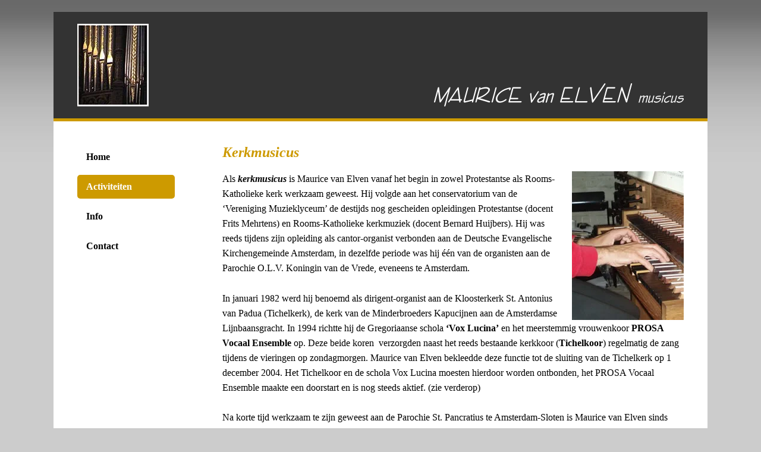

--- FILE ---
content_type: text/html; charset=UTF-8
request_url: https://www.mauricevanelven.nl/activiteiten/
body_size: 22803
content:
<!DOCTYPE html><html lang="nl-NL"><head><script data-no-optimize="1">var litespeed_docref=sessionStorage.getItem("litespeed_docref");litespeed_docref&&(Object.defineProperty(document,"referrer",{get:function(){return litespeed_docref}}),sessionStorage.removeItem("litespeed_docref"));</script> <meta charset="UTF-8"><meta name='robots' content='index, follow, max-image-preview:large, max-snippet:-1, max-video-preview:-1' /><meta name="viewport" content="width=device-width, initial-scale=1"><title>Activiteiten - Maurice van Elven</title><link rel="canonical" href="https://www.mauricevanelven.nl/activiteiten/" /><meta property="og:locale" content="nl_NL" /><meta property="og:type" content="article" /><meta property="og:title" content="Activiteiten - Maurice van Elven" /><meta property="og:description" content="Kerkmusicus Als kerkmusicus is Maurice van Elven vanaf het begin in zowel Protestantse als Rooms-Katholieke kerk werkzaam geweest. Hij volgde aan het conservatorium van de ‘Vereniging Muzieklyceum’ de destijds nog gescheiden opleidingen Protestantse (docent Frits Mehrtens) en Rooms-Katholieke kerkmuziek (docent Bernard Huijbers). Hij was reeds tijdens zijn opleiding als cantor-organist verbonden aan de Deutsche Evangelische ... Lees verder" /><meta property="og:url" content="https://www.mauricevanelven.nl/activiteiten/" /><meta property="og:site_name" content="Maurice van Elven" /><meta property="article:modified_time" content="2018-04-23T09:32:22+00:00" /><meta property="og:image" content="https://www.mauricevanelven.nl/wp-content/uploads/2018/04/Kerkmusicus.jpg" /><meta name="twitter:card" content="summary_large_image" /><meta name="twitter:label1" content="Geschatte leestijd" /><meta name="twitter:data1" content="7 minuten" /> <script type="application/ld+json" class="yoast-schema-graph">{"@context":"https://schema.org","@graph":[{"@type":"WebPage","@id":"https://www.mauricevanelven.nl/activiteiten/","url":"https://www.mauricevanelven.nl/activiteiten/","name":"Activiteiten - Maurice van Elven","isPartOf":{"@id":"https://www.mauricevanelven.nl/#website"},"primaryImageOfPage":{"@id":"https://www.mauricevanelven.nl/activiteiten/#primaryimage"},"image":{"@id":"https://www.mauricevanelven.nl/activiteiten/#primaryimage"},"thumbnailUrl":"https://www.mauricevanelven.nl/wp-content/uploads/2018/04/Kerkmusicus.jpg","datePublished":"2018-04-19T09:12:57+00:00","dateModified":"2018-04-23T09:32:22+00:00","breadcrumb":{"@id":"https://www.mauricevanelven.nl/activiteiten/#breadcrumb"},"inLanguage":"nl-NL","potentialAction":[{"@type":"ReadAction","target":["https://www.mauricevanelven.nl/activiteiten/"]}]},{"@type":"ImageObject","inLanguage":"nl-NL","@id":"https://www.mauricevanelven.nl/activiteiten/#primaryimage","url":"https://www.mauricevanelven.nl/wp-content/uploads/2018/04/Kerkmusicus.jpg","contentUrl":"https://www.mauricevanelven.nl/wp-content/uploads/2018/04/Kerkmusicus.jpg","width":"188","height":"250"},{"@type":"BreadcrumbList","@id":"https://www.mauricevanelven.nl/activiteiten/#breadcrumb","itemListElement":[{"@type":"ListItem","position":1,"name":"Home","item":"https://www.mauricevanelven.nl/"},{"@type":"ListItem","position":2,"name":"Activiteiten"}]},{"@type":"WebSite","@id":"https://www.mauricevanelven.nl/#website","url":"https://www.mauricevanelven.nl/","name":"Maurice van Elven","description":"Componist, organist, koordirigent en muziekleraar","potentialAction":[{"@type":"SearchAction","target":{"@type":"EntryPoint","urlTemplate":"https://www.mauricevanelven.nl/?s={search_term_string}"},"query-input":{"@type":"PropertyValueSpecification","valueRequired":true,"valueName":"search_term_string"}}],"inLanguage":"nl-NL"}]}</script> <link rel="alternate" type="application/rss+xml" title="Maurice van Elven &raquo; feed" href="https://www.mauricevanelven.nl/feed/" /><link rel="alternate" type="application/rss+xml" title="Maurice van Elven &raquo; reacties feed" href="https://www.mauricevanelven.nl/comments/feed/" /><link rel="alternate" title="oEmbed (JSON)" type="application/json+oembed" href="https://www.mauricevanelven.nl/wp-json/oembed/1.0/embed?url=https%3A%2F%2Fwww.mauricevanelven.nl%2Factiviteiten%2F" /><link rel="alternate" title="oEmbed (XML)" type="text/xml+oembed" href="https://www.mauricevanelven.nl/wp-json/oembed/1.0/embed?url=https%3A%2F%2Fwww.mauricevanelven.nl%2Factiviteiten%2F&#038;format=xml" /><style id='wp-img-auto-sizes-contain-inline-css'>img:is([sizes=auto i],[sizes^="auto," i]){contain-intrinsic-size:3000px 1500px}
/*# sourceURL=wp-img-auto-sizes-contain-inline-css */</style><style id="litespeed-ccss">:root{--wp--preset--aspect-ratio--square:1;--wp--preset--aspect-ratio--4-3:4/3;--wp--preset--aspect-ratio--3-4:3/4;--wp--preset--aspect-ratio--3-2:3/2;--wp--preset--aspect-ratio--2-3:2/3;--wp--preset--aspect-ratio--16-9:16/9;--wp--preset--aspect-ratio--9-16:9/16;--wp--preset--color--black:#000000;--wp--preset--color--cyan-bluish-gray:#abb8c3;--wp--preset--color--white:#ffffff;--wp--preset--color--pale-pink:#f78da7;--wp--preset--color--vivid-red:#cf2e2e;--wp--preset--color--luminous-vivid-orange:#ff6900;--wp--preset--color--luminous-vivid-amber:#fcb900;--wp--preset--color--light-green-cyan:#7bdcb5;--wp--preset--color--vivid-green-cyan:#00d084;--wp--preset--color--pale-cyan-blue:#8ed1fc;--wp--preset--color--vivid-cyan-blue:#0693e3;--wp--preset--color--vivid-purple:#9b51e0;--wp--preset--color--contrast:var(--contrast);--wp--preset--color--contrast-2:var(--contrast-2);--wp--preset--color--contrast-3:var(--contrast-3);--wp--preset--color--base:var(--base);--wp--preset--color--base-2:var(--base-2);--wp--preset--color--base-3:var(--base-3);--wp--preset--color--accent:var(--accent);--wp--preset--gradient--vivid-cyan-blue-to-vivid-purple:linear-gradient(135deg,rgba(6,147,227,1) 0%,rgb(155,81,224) 100%);--wp--preset--gradient--light-green-cyan-to-vivid-green-cyan:linear-gradient(135deg,rgb(122,220,180) 0%,rgb(0,208,130) 100%);--wp--preset--gradient--luminous-vivid-amber-to-luminous-vivid-orange:linear-gradient(135deg,rgba(252,185,0,1) 0%,rgba(255,105,0,1) 100%);--wp--preset--gradient--luminous-vivid-orange-to-vivid-red:linear-gradient(135deg,rgba(255,105,0,1) 0%,rgb(207,46,46) 100%);--wp--preset--gradient--very-light-gray-to-cyan-bluish-gray:linear-gradient(135deg,rgb(238,238,238) 0%,rgb(169,184,195) 100%);--wp--preset--gradient--cool-to-warm-spectrum:linear-gradient(135deg,rgb(74,234,220) 0%,rgb(151,120,209) 20%,rgb(207,42,186) 40%,rgb(238,44,130) 60%,rgb(251,105,98) 80%,rgb(254,248,76) 100%);--wp--preset--gradient--blush-light-purple:linear-gradient(135deg,rgb(255,206,236) 0%,rgb(152,150,240) 100%);--wp--preset--gradient--blush-bordeaux:linear-gradient(135deg,rgb(254,205,165) 0%,rgb(254,45,45) 50%,rgb(107,0,62) 100%);--wp--preset--gradient--luminous-dusk:linear-gradient(135deg,rgb(255,203,112) 0%,rgb(199,81,192) 50%,rgb(65,88,208) 100%);--wp--preset--gradient--pale-ocean:linear-gradient(135deg,rgb(255,245,203) 0%,rgb(182,227,212) 50%,rgb(51,167,181) 100%);--wp--preset--gradient--electric-grass:linear-gradient(135deg,rgb(202,248,128) 0%,rgb(113,206,126) 100%);--wp--preset--gradient--midnight:linear-gradient(135deg,rgb(2,3,129) 0%,rgb(40,116,252) 100%);--wp--preset--font-size--small:13px;--wp--preset--font-size--medium:20px;--wp--preset--font-size--large:36px;--wp--preset--font-size--x-large:42px;--wp--preset--spacing--20:0.44rem;--wp--preset--spacing--30:0.67rem;--wp--preset--spacing--40:1rem;--wp--preset--spacing--50:1.5rem;--wp--preset--spacing--60:2.25rem;--wp--preset--spacing--70:3.38rem;--wp--preset--spacing--80:5.06rem;--wp--preset--shadow--natural:6px 6px 9px rgba(0, 0, 0, 0.2);--wp--preset--shadow--deep:12px 12px 50px rgba(0, 0, 0, 0.4);--wp--preset--shadow--sharp:6px 6px 0px rgba(0, 0, 0, 0.2);--wp--preset--shadow--outlined:6px 6px 0px -3px rgba(255, 255, 255, 1), 6px 6px rgba(0, 0, 0, 1);--wp--preset--shadow--crisp:6px 6px 0px rgba(0, 0, 0, 1)}.grid-container:after{clear:both}@-ms-viewport{width:auto}.grid-container:after,.grid-container:before{content:".";display:block;overflow:hidden;visibility:hidden;font-size:0;line-height:0;width:0;height:0}.grid-container{margin-left:auto;margin-right:auto;max-width:1200px;padding-left:10px;padding-right:10px}.grid-parent{padding-left:0;padding-right:0}a,body,div,em,h1,h2,html,li,p,strong,ul{border:0;margin:0;padding:0}html{font-family:sans-serif;-webkit-text-size-adjust:100%;-ms-text-size-adjust:100%}nav,section{display:block}ul{list-style:none}a{background-color:#fff0}a img{border:0}body{font-family:-apple-system,system-ui,BlinkMacSystemFont,"Segoe UI",Helvetica,Arial,sans-serif,"Apple Color Emoji","Segoe UI Emoji","Segoe UI Symbol";font-weight:400;text-transform:none;font-size:17px;line-height:1.5}p{margin-bottom:1.5em}h1,h2{font-family:inherit;font-size:100%;font-style:inherit;font-weight:inherit}h1{font-size:42px;margin-bottom:20px;line-height:1.2em;font-weight:400;text-transform:none}h2{font-size:35px;margin-bottom:20px;line-height:1.2em;font-weight:400;text-transform:none}ul{margin:0 0 1.5em 3em}ul{list-style:disc}strong{font-weight:700}em,i{font-style:italic}img{height:auto;max-width:100%}a{text-decoration:none}.alignright{float:right;margin-left:1.5em}.size-full{max-width:100%;height:auto}.screen-reader-text{border:0;clip:rect(1px,1px,1px,1px);clip-path:inset(50%);height:1px;margin:-1px;overflow:hidden;padding:0;position:absolute!important;width:1px;word-wrap:normal!important}.site-content:after{content:"";display:table;clear:both}.site-content{word-wrap:break-word}.full-width-content .container.grid-container{max-width:100%}.container.grid-container{width:auto}body{background-color:#ccc;color:#000}a{color:#cd9a00}a:visited{color:#cd9a00}body .grid-container{max-width:1100px}:root{--contrast:#222222;--contrast-2:#575760;--contrast-3:#b2b2be;--base:#f0f0f0;--base-2:#f7f8f9;--base-3:#ffffff;--accent:#1e73be}body{font-family:-apple-system,system-ui,BlinkMacSystemFont,"Segoe UI",Helvetica,Arial,sans-serif,"Apple Color Emoji","Segoe UI Emoji","Segoe UI Symbol";font-size:16px}body{line-height:1.6}p{margin-bottom:1.6em}h1{font-weight:300;font-size:40px}h2{font-weight:300;font-size:30px}@media (max-width:768px){h1{font-size:30px}h2{font-size:25px}}:root{--gp-search-modal-bg-color:var(--base-3);--gp-search-modal-text-color:var(--contrast);--gp-search-modal-overlay-bg-color:rgba(0,0,0,0.2)}body{background-image:url(https://www.mauricevanelven.nl/wp-content/uploads/2018/04/bg-body.png);background-repeat:repeat-x;background-position:left top}@media (max-width:768px){.alignright{float:none;display:block;margin-left:auto;margin-right:auto}}.screen-reader-text{height:1px;margin:-1px;overflow:hidden;padding:0;position:absolute;top:-10000em;width:1px;clip:rect(0,0,0,0);border:0}.elementor *,.elementor :after,.elementor :before{box-sizing:border-box}.elementor a{box-shadow:none;text-decoration:none}.elementor img{border:none;border-radius:0;box-shadow:none;height:auto;max-width:100%}.elementor-element{--flex-direction:initial;--flex-wrap:initial;--justify-content:initial;--align-items:initial;--align-content:initial;--gap:initial;--flex-basis:initial;--flex-grow:initial;--flex-shrink:initial;--order:initial;--align-self:initial;align-self:var(--align-self);flex-basis:var(--flex-basis);flex-grow:var(--flex-grow);flex-shrink:var(--flex-shrink);order:var(--order)}.elementor-element:where(.e-con-full,.elementor-widget){align-content:var(--align-content);align-items:var(--align-items);flex-direction:var(--flex-direction);flex-wrap:var(--flex-wrap);gap:var(--row-gap) var(--column-gap);justify-content:var(--justify-content)}:root{--page-title-display:block}.elementor-section{position:relative}.elementor-section .elementor-container{display:flex;margin-left:auto;margin-right:auto;position:relative}@media (max-width:1024px){.elementor-section .elementor-container{flex-wrap:wrap}}.elementor-section.elementor-section-boxed>.elementor-container{max-width:1140px}.elementor-widget-wrap{align-content:flex-start;flex-wrap:wrap;position:relative;width:100%}.elementor:not(.elementor-bc-flex-widget) .elementor-widget-wrap{display:flex}.elementor-widget-wrap>.elementor-element{width:100%}.elementor-widget{position:relative}.elementor-widget:not(:last-child){margin-bottom:var(--kit-widget-spacing,20px)}.elementor-column{display:flex;min-height:1px;position:relative}.elementor-inner-section .elementor-column-gap-no .elementor-element-populated{padding:0}@media (min-width:768px){.elementor-column.elementor-col-50{width:50%}.elementor-column.elementor-col-100{width:100%}}@media (max-width:767px){.elementor-column{width:100%}}@media (prefers-reduced-motion:no-preference){html{scroll-behavior:smooth}}.elementor-heading-title{line-height:1;margin:0;padding:0}@media (max-width:767px){.elementor .elementor-hidden-mobile{display:none}}@media (min-width:768px) and (max-width:1024px){.elementor .elementor-hidden-tablet{display:none}}@media (min-width:1025px) and (max-width:99999px){.elementor .elementor-hidden-desktop{display:none}}.elementor-widget-image{text-align:center}.elementor-widget-image a{display:inline-block}.elementor-widget-image img{display:inline-block;vertical-align:middle}.elementor-item:after,.elementor-item:before{display:block;position:absolute}.elementor-item:not(:hover):not(:focus):not(.elementor-item-active):not(.highlighted):after,.elementor-item:not(:hover):not(:focus):not(.elementor-item-active):not(.highlighted):before{opacity:0}.elementor-item-active:after,.elementor-item-active:before{transform:scale(1)}.e--pointer-background .elementor-item:after,.e--pointer-background .elementor-item:before{content:""}.e--pointer-background .elementor-item:before{background:#3f444b;bottom:0;left:0;right:0;top:0;z-index:-1}.e--pointer-background .elementor-item-active{color:#fff}.e--pointer-background.e--animation-grow .elementor-item:before{transform:scale(.5)}.e--pointer-background.e--animation-grow .elementor-item-active:before{opacity:1;transform:scale(1)}.elementor-nav-menu--main .elementor-nav-menu a{padding:13px 20px}.elementor-widget-nav-menu .elementor-widget-container{display:flex;flex-direction:column}.elementor-nav-menu{position:relative;z-index:2}.elementor-nav-menu:after{clear:both;content:" ";display:block;font:0/0 serif;height:0;overflow:hidden;visibility:hidden}.elementor-nav-menu,.elementor-nav-menu li{display:block;line-height:normal;list-style:none;margin:0;padding:0}.elementor-nav-menu a,.elementor-nav-menu li{position:relative}.elementor-nav-menu li{border-width:0}.elementor-nav-menu a{align-items:center;display:flex}.elementor-nav-menu a{line-height:20px;padding:10px 20px}.elementor-nav-menu--dropdown .elementor-item.elementor-item-active{background-color:#3f444b;color:#fff}.elementor-menu-toggle{align-items:center;background-color:rgb(0 0 0/.05);border:0 solid;border-radius:3px;color:#33373d;display:flex;font-size:var(--nav-menu-icon-size,22px);justify-content:center;padding:.25em}.elementor-menu-toggle:not(.elementor-active) .elementor-menu-toggle__icon--close{display:none}.elementor-nav-menu--dropdown{background-color:#fff;font-size:13px}.elementor-nav-menu--dropdown.elementor-nav-menu__container{margin-top:10px;overflow-x:hidden;overflow-y:auto;transform-origin:top}.elementor-nav-menu--dropdown a{color:#33373d}.elementor-nav-menu--toggle{--menu-height:100vh}.elementor-nav-menu--toggle .elementor-menu-toggle:not(.elementor-active)+.elementor-nav-menu__container{max-height:0;overflow:hidden;transform:scaleY(0)}.elementor-nav-menu--stretch .elementor-nav-menu__container.elementor-nav-menu--dropdown{position:absolute;z-index:9997}@media (max-width:767px){.elementor-nav-menu--dropdown-mobile .elementor-nav-menu--main{display:none}}@media (min-width:768px){.elementor-nav-menu--dropdown-mobile .elementor-menu-toggle,.elementor-nav-menu--dropdown-mobile .elementor-nav-menu--dropdown{display:none}.elementor-nav-menu--dropdown-mobile nav.elementor-nav-menu--dropdown.elementor-nav-menu__container{overflow-y:hidden}}[class*=" eicon-"]{display:inline-block;font-family:eicons;font-size:inherit;font-weight:400;font-style:normal;font-variant:normal;line-height:1;text-rendering:auto;-webkit-font-smoothing:antialiased;-moz-osx-font-smoothing:grayscale}.eicon-menu-bar:before{content:""}.eicon-close:before{content:""}.elementor-kit-223{--e-global-color-primary:#CD9A00;--e-global-color-secondary:#333333;--e-global-color-text:#000000;--e-global-color-accent:#CD9A00;--e-global-color-47cc40e6:#666666;--e-global-color-4e08ba57:#61CE70;--e-global-color-5cfbea1d:#CCCCCC;--e-global-color-45d1bd36:#9A6700;--e-global-color-c2b28d2:#000;--e-global-color-4c615681:#FFF;--e-global-typography-primary-font-family:"Times New Roman";--e-global-typography-primary-font-weight:bold;--e-global-typography-secondary-font-family:"Times New Roman";--e-global-typography-secondary-font-weight:bold;--e-global-typography-text-font-family:"Times New Roman";--e-global-typography-accent-font-family:"Times New Roman";--e-global-typography-accent-font-weight:bold}.elementor-section.elementor-section-boxed>.elementor-container{max-width:1140px}.elementor-widget:not(:last-child){margin-block-end:20px}.elementor-element{--widgets-spacing:20px 20px;--widgets-spacing-row:20px;--widgets-spacing-column:20px}@media (max-width:1024px){.elementor-section.elementor-section-boxed>.elementor-container{max-width:1024px}}@media (max-width:767px){.elementor-section.elementor-section-boxed>.elementor-container{max-width:767px}}.elementor-61 .elementor-element.elementor-element-7164fcbc>.elementor-container{max-width:1100px}.elementor-61 .elementor-element.elementor-element-2248b84d:not(.elementor-motion-effects-element-type-background){background-color:#fff}.elementor-61 .elementor-element.elementor-element-2248b84d{padding:40px 40px 40px 40px}.elementor-61 .elementor-element.elementor-element-546f4524>.elementor-element-populated{margin:0 40px 0 0;--e-column-margin-right:40px;--e-column-margin-left:0px}.elementor-widget-global .elementor-nav-menu .elementor-item{font-family:var(--e-global-typography-primary-font-family),Sans-serif;font-weight:var(--e-global-typography-primary-font-weight)}.elementor-widget-global .elementor-nav-menu--main .elementor-item{color:var(--e-global-color-text);fill:var(--e-global-color-text)}.elementor-widget-global .elementor-nav-menu--main .elementor-item.elementor-item-active{color:var(--e-global-color-accent);fill:var(--e-global-color-accent)}.elementor-widget-global .elementor-nav-menu--main:not(.e--pointer-framed) .elementor-item:before,.elementor-widget-global .elementor-nav-menu--main:not(.e--pointer-framed) .elementor-item:after{background-color:var(--e-global-color-accent)}.elementor-widget-global{--e-nav-menu-divider-color:var( --e-global-color-text )}.elementor-widget-global .elementor-nav-menu--dropdown .elementor-item{font-family:var(--e-global-typography-accent-font-family),Sans-serif;font-weight:var(--e-global-typography-accent-font-weight)}.elementor-61 .elementor-element.elementor-global-114 .elementor-menu-toggle{margin:0 auto;background-color:#cd9a00}.elementor-61 .elementor-element.elementor-global-114 .elementor-nav-menu--main .elementor-item{color:#000;fill:#000;padding-left:15px;padding-right:15px;padding-top:10px;padding-bottom:10px}.elementor-61 .elementor-element.elementor-global-114 .elementor-nav-menu--main .elementor-item.elementor-item-active{color:var(--e-global-color-4c615681)}.elementor-61 .elementor-element.elementor-global-114 .elementor-nav-menu--main:not(.e--pointer-framed) .elementor-item:before,.elementor-61 .elementor-element.elementor-global-114 .elementor-nav-menu--main:not(.e--pointer-framed) .elementor-item:after{background-color:var(--e-global-color-47cc40e6)}.elementor-61 .elementor-element.elementor-global-114 .elementor-nav-menu--main .elementor-item.elementor-item-active{color:var(--e-global-color-4c615681)}.elementor-61 .elementor-element.elementor-global-114 .elementor-nav-menu--main:not(.e--pointer-framed) .elementor-item.elementor-item-active:before,.elementor-61 .elementor-element.elementor-global-114 .elementor-nav-menu--main:not(.e--pointer-framed) .elementor-item.elementor-item-active:after{background-color:#cd9a00}.elementor-61 .elementor-element.elementor-global-114{--e-nav-menu-horizontal-menu-item-margin:calc( 10px / 2 )}.elementor-61 .elementor-element.elementor-global-114 .elementor-nav-menu--main:not(.elementor-nav-menu--layout-horizontal) .elementor-nav-menu>li:not(:last-child){margin-bottom:10px}.elementor-61 .elementor-element.elementor-global-114 .elementor-item:before{border-radius:5px}.elementor-61 .elementor-element.elementor-global-114 div.elementor-menu-toggle{color:#fff}.elementor-61 .elementor-element.elementor-element-565acbad>.elementor-element-populated{margin:0 0 0 40px;--e-column-margin-right:0px;--e-column-margin-left:40px}.elementor-widget-heading .elementor-heading-title{font-family:var(--e-global-typography-primary-font-family),Sans-serif;font-weight:var(--e-global-typography-primary-font-weight);color:var(--e-global-color-primary)}.elementor-61 .elementor-element.elementor-element-5563f7ff .elementor-heading-title{font-size:24px;font-style:italic}.elementor-widget-text-editor{font-family:var(--e-global-typography-text-font-family),Sans-serif;color:var(--e-global-color-text)}.elementor-61 .elementor-element.elementor-element-17c48794>.elementor-widget-container{padding:0 0 20px 0}@media (max-width:1024px){.elementor-61 .elementor-element.elementor-element-546f4524>.elementor-element-populated{margin:0 0 0 0;--e-column-margin-right:0px;--e-column-margin-left:0px}}@media (max-width:767px){.elementor-61 .elementor-element.elementor-element-2248b84d{padding:40px 20px 40px 20px}.elementor-61 .elementor-element.elementor-element-546f4524>.elementor-element-populated{margin:0 0 0 0;--e-column-margin-right:0px;--e-column-margin-left:0px}.elementor-61 .elementor-element.elementor-element-565acbad>.elementor-element-populated{margin:0 0 0 0;--e-column-margin-right:0px;--e-column-margin-left:0px}}@media (min-width:768px){.elementor-61 .elementor-element.elementor-element-546f4524{width:20%}.elementor-61 .elementor-element.elementor-element-565acbad{width:80%}}.elementor-44 .elementor-element.elementor-element-bf5bc72>.elementor-container{max-width:1100px}.elementor-44 .elementor-element.elementor-element-bf5bc72{margin-top:20px;margin-bottom:0}.elementor-44 .elementor-element.elementor-element-9fc8e7e>.elementor-container>.elementor-column>.elementor-widget-wrap{align-content:flex-end;align-items:flex-end}.elementor-44 .elementor-element.elementor-element-9fc8e7e:not(.elementor-motion-effects-element-type-background){background-color:#333}.elementor-44 .elementor-element.elementor-element-9fc8e7e{border-style:solid;border-width:0 0 5px 0;border-color:#cd9a00;padding:20px 40px 20px 40px}.elementor-44 .elementor-element.elementor-element-0e10b6c{text-align:left}.elementor-44 .elementor-element.elementor-element-c8c268d{text-align:right}.elementor-44 .elementor-element.elementor-element-87f5753>.elementor-container{max-width:1100px}.elementor-44 .elementor-element.elementor-element-87f5753{margin-top:20px;margin-bottom:0}.elementor-44 .elementor-element.elementor-element-3c6b687>.elementor-container>.elementor-column>.elementor-widget-wrap{align-content:flex-end;align-items:flex-end}.elementor-44 .elementor-element.elementor-element-3c6b687:not(.elementor-motion-effects-element-type-background){background-color:#333}.elementor-44 .elementor-element.elementor-element-3c6b687{padding:20px 40px 20px 40px}.elementor-44 .elementor-element.elementor-element-961f295{text-align:left}.elementor-44 .elementor-element.elementor-element-3c7ba34{text-align:right}.elementor-44 .elementor-element.elementor-element-139e01a>.elementor-container>.elementor-column>.elementor-widget-wrap{align-content:center;align-items:center}.elementor-44 .elementor-element.elementor-element-139e01a:not(.elementor-motion-effects-element-type-background){background-color:#cd9a00}.elementor-44 .elementor-element.elementor-element-139e01a{padding:20px 40px 20px 40px}.elementor-widget-heading .elementor-heading-title{font-family:var(--e-global-typography-primary-font-family),Sans-serif;font-weight:var(--e-global-typography-primary-font-weight);color:var(--e-global-color-primary)}.elementor-44 .elementor-element.elementor-element-762866f .elementor-heading-title{color:#fff}.elementor-widget-nav-menu .elementor-nav-menu .elementor-item{font-family:var(--e-global-typography-primary-font-family),Sans-serif;font-weight:var(--e-global-typography-primary-font-weight)}.elementor-widget-nav-menu .elementor-nav-menu--main .elementor-item{color:var(--e-global-color-text);fill:var(--e-global-color-text)}.elementor-widget-nav-menu .elementor-nav-menu--main .elementor-item.elementor-item-active{color:var(--e-global-color-accent);fill:var(--e-global-color-accent)}.elementor-widget-nav-menu .elementor-nav-menu--main:not(.e--pointer-framed) .elementor-item:before,.elementor-widget-nav-menu .elementor-nav-menu--main:not(.e--pointer-framed) .elementor-item:after{background-color:var(--e-global-color-accent)}.elementor-widget-nav-menu{--e-nav-menu-divider-color:var( --e-global-color-text )}.elementor-widget-nav-menu .elementor-nav-menu--dropdown .elementor-item{font-family:var(--e-global-typography-accent-font-family),Sans-serif;font-weight:var(--e-global-typography-accent-font-weight)}.elementor-44 .elementor-element.elementor-element-e4e66d6 .elementor-menu-toggle{margin-left:auto;background-color:#fff}.elementor-44 .elementor-element.elementor-element-e4e66d6 .elementor-nav-menu--dropdown a,.elementor-44 .elementor-element.elementor-element-e4e66d6 .elementor-menu-toggle{color:#333;fill:#333}.elementor-44 .elementor-element.elementor-element-e4e66d6 .elementor-nav-menu--dropdown{background-color:#fff}.elementor-44 .elementor-element.elementor-element-e4e66d6 .elementor-nav-menu--dropdown a.elementor-item-active{color:#cd9a00}.elementor-44 .elementor-element.elementor-element-e4e66d6 .elementor-nav-menu--dropdown a.elementor-item-active{background-color:#fff}.elementor-44 .elementor-element.elementor-element-e4e66d6 div.elementor-menu-toggle{color:#333}.elementor-44 .elementor-element.elementor-element-e4e66d6{--nav-menu-icon-size:25px}.elementor-location-header:before{content:"";display:table;clear:both}@media (min-width:768px){.elementor-44 .elementor-element.elementor-element-22cb021{width:25%}.elementor-44 .elementor-element.elementor-element-7cdaa43{width:75%}.elementor-44 .elementor-element.elementor-element-e7d5de2{width:50%}.elementor-44 .elementor-element.elementor-element-d7e2844{width:50%}}@media (max-width:1024px){.elementor-44 .elementor-element.elementor-element-bf5bc72{margin-top:0;margin-bottom:0}.elementor-44 .elementor-element.elementor-element-87f5753{margin-top:0;margin-bottom:0}}@media (max-width:767px){.elementor-44 .elementor-element.elementor-element-bf5bc72{margin-top:0;margin-bottom:0}.elementor-44 .elementor-element.elementor-element-9fc8e7e{padding:20px 20px 20px 20px}.elementor-44 .elementor-element.elementor-element-22cb021>.elementor-element-populated{padding:0 0 20px 0}.elementor-44 .elementor-element.elementor-element-0e10b6c{text-align:center}.elementor-44 .elementor-element.elementor-element-c8c268d{text-align:center}.elementor-44 .elementor-element.elementor-element-87f5753{margin-top:0;margin-bottom:0}.elementor-44 .elementor-element.elementor-element-3c6b687{padding:20px 20px 20px 20px}.elementor-44 .elementor-element.elementor-element-513d20c>.elementor-element-populated{margin:0 0 20px 0;--e-column-margin-right:0px;--e-column-margin-left:0px}.elementor-44 .elementor-element.elementor-element-961f295{text-align:center}.elementor-44 .elementor-element.elementor-element-3c7ba34{text-align:center}.elementor-44 .elementor-element.elementor-element-139e01a{padding:20px 20px 20px 20px}.elementor-44 .elementor-element.elementor-element-e7d5de2{width:50%}.elementor-44 .elementor-element.elementor-element-762866f .elementor-heading-title{font-size:20px}.elementor-44 .elementor-element.elementor-element-d7e2844{width:50%}.elementor-44 .elementor-element.elementor-element-e4e66d6 .elementor-nav-menu--dropdown .elementor-item{font-size:20px}.elementor-44 .elementor-element.elementor-element-e4e66d6 .elementor-nav-menu--dropdown a{padding-left:20px;padding-right:20px;padding-top:15px;padding-bottom:15px}}.elementor-widget-text-editor{font-family:var(--e-global-typography-text-font-family),Sans-serif;color:var(--e-global-color-text)}.elementor-location-header:before{content:"";display:table;clear:both}a:link{font-weight:700;text-decoration:none}a:visited{text-decoration:none;font-weight:700}</style><link rel="preload" data-asynced="1" data-optimized="2" as="style" onload="this.onload=null;this.rel='stylesheet'" href="https://www.mauricevanelven.nl/wp-content/litespeed/ucss/69f74cc3446e99e270dbb092d2a90221.css?ver=dde08" /><script data-optimized="1" type="litespeed/javascript" data-src="https://www.mauricevanelven.nl/wp-content/plugins/litespeed-cache/assets/js/css_async.min.js"></script> <style id='classic-theme-styles-inline-css'>/*! This file is auto-generated */
.wp-block-button__link{color:#fff;background-color:#32373c;border-radius:9999px;box-shadow:none;text-decoration:none;padding:calc(.667em + 2px) calc(1.333em + 2px);font-size:1.125em}.wp-block-file__button{background:#32373c;color:#fff;text-decoration:none}
/*# sourceURL=/wp-includes/css/classic-themes.min.css */</style><style id='global-styles-inline-css'>:root{--wp--preset--aspect-ratio--square: 1;--wp--preset--aspect-ratio--4-3: 4/3;--wp--preset--aspect-ratio--3-4: 3/4;--wp--preset--aspect-ratio--3-2: 3/2;--wp--preset--aspect-ratio--2-3: 2/3;--wp--preset--aspect-ratio--16-9: 16/9;--wp--preset--aspect-ratio--9-16: 9/16;--wp--preset--color--black: #000000;--wp--preset--color--cyan-bluish-gray: #abb8c3;--wp--preset--color--white: #ffffff;--wp--preset--color--pale-pink: #f78da7;--wp--preset--color--vivid-red: #cf2e2e;--wp--preset--color--luminous-vivid-orange: #ff6900;--wp--preset--color--luminous-vivid-amber: #fcb900;--wp--preset--color--light-green-cyan: #7bdcb5;--wp--preset--color--vivid-green-cyan: #00d084;--wp--preset--color--pale-cyan-blue: #8ed1fc;--wp--preset--color--vivid-cyan-blue: #0693e3;--wp--preset--color--vivid-purple: #9b51e0;--wp--preset--color--contrast: var(--contrast);--wp--preset--color--contrast-2: var(--contrast-2);--wp--preset--color--contrast-3: var(--contrast-3);--wp--preset--color--base: var(--base);--wp--preset--color--base-2: var(--base-2);--wp--preset--color--base-3: var(--base-3);--wp--preset--color--accent: var(--accent);--wp--preset--gradient--vivid-cyan-blue-to-vivid-purple: linear-gradient(135deg,rgb(6,147,227) 0%,rgb(155,81,224) 100%);--wp--preset--gradient--light-green-cyan-to-vivid-green-cyan: linear-gradient(135deg,rgb(122,220,180) 0%,rgb(0,208,130) 100%);--wp--preset--gradient--luminous-vivid-amber-to-luminous-vivid-orange: linear-gradient(135deg,rgb(252,185,0) 0%,rgb(255,105,0) 100%);--wp--preset--gradient--luminous-vivid-orange-to-vivid-red: linear-gradient(135deg,rgb(255,105,0) 0%,rgb(207,46,46) 100%);--wp--preset--gradient--very-light-gray-to-cyan-bluish-gray: linear-gradient(135deg,rgb(238,238,238) 0%,rgb(169,184,195) 100%);--wp--preset--gradient--cool-to-warm-spectrum: linear-gradient(135deg,rgb(74,234,220) 0%,rgb(151,120,209) 20%,rgb(207,42,186) 40%,rgb(238,44,130) 60%,rgb(251,105,98) 80%,rgb(254,248,76) 100%);--wp--preset--gradient--blush-light-purple: linear-gradient(135deg,rgb(255,206,236) 0%,rgb(152,150,240) 100%);--wp--preset--gradient--blush-bordeaux: linear-gradient(135deg,rgb(254,205,165) 0%,rgb(254,45,45) 50%,rgb(107,0,62) 100%);--wp--preset--gradient--luminous-dusk: linear-gradient(135deg,rgb(255,203,112) 0%,rgb(199,81,192) 50%,rgb(65,88,208) 100%);--wp--preset--gradient--pale-ocean: linear-gradient(135deg,rgb(255,245,203) 0%,rgb(182,227,212) 50%,rgb(51,167,181) 100%);--wp--preset--gradient--electric-grass: linear-gradient(135deg,rgb(202,248,128) 0%,rgb(113,206,126) 100%);--wp--preset--gradient--midnight: linear-gradient(135deg,rgb(2,3,129) 0%,rgb(40,116,252) 100%);--wp--preset--font-size--small: 13px;--wp--preset--font-size--medium: 20px;--wp--preset--font-size--large: 36px;--wp--preset--font-size--x-large: 42px;--wp--preset--spacing--20: 0.44rem;--wp--preset--spacing--30: 0.67rem;--wp--preset--spacing--40: 1rem;--wp--preset--spacing--50: 1.5rem;--wp--preset--spacing--60: 2.25rem;--wp--preset--spacing--70: 3.38rem;--wp--preset--spacing--80: 5.06rem;--wp--preset--shadow--natural: 6px 6px 9px rgba(0, 0, 0, 0.2);--wp--preset--shadow--deep: 12px 12px 50px rgba(0, 0, 0, 0.4);--wp--preset--shadow--sharp: 6px 6px 0px rgba(0, 0, 0, 0.2);--wp--preset--shadow--outlined: 6px 6px 0px -3px rgb(255, 255, 255), 6px 6px rgb(0, 0, 0);--wp--preset--shadow--crisp: 6px 6px 0px rgb(0, 0, 0);}:where(.is-layout-flex){gap: 0.5em;}:where(.is-layout-grid){gap: 0.5em;}body .is-layout-flex{display: flex;}.is-layout-flex{flex-wrap: wrap;align-items: center;}.is-layout-flex > :is(*, div){margin: 0;}body .is-layout-grid{display: grid;}.is-layout-grid > :is(*, div){margin: 0;}:where(.wp-block-columns.is-layout-flex){gap: 2em;}:where(.wp-block-columns.is-layout-grid){gap: 2em;}:where(.wp-block-post-template.is-layout-flex){gap: 1.25em;}:where(.wp-block-post-template.is-layout-grid){gap: 1.25em;}.has-black-color{color: var(--wp--preset--color--black) !important;}.has-cyan-bluish-gray-color{color: var(--wp--preset--color--cyan-bluish-gray) !important;}.has-white-color{color: var(--wp--preset--color--white) !important;}.has-pale-pink-color{color: var(--wp--preset--color--pale-pink) !important;}.has-vivid-red-color{color: var(--wp--preset--color--vivid-red) !important;}.has-luminous-vivid-orange-color{color: var(--wp--preset--color--luminous-vivid-orange) !important;}.has-luminous-vivid-amber-color{color: var(--wp--preset--color--luminous-vivid-amber) !important;}.has-light-green-cyan-color{color: var(--wp--preset--color--light-green-cyan) !important;}.has-vivid-green-cyan-color{color: var(--wp--preset--color--vivid-green-cyan) !important;}.has-pale-cyan-blue-color{color: var(--wp--preset--color--pale-cyan-blue) !important;}.has-vivid-cyan-blue-color{color: var(--wp--preset--color--vivid-cyan-blue) !important;}.has-vivid-purple-color{color: var(--wp--preset--color--vivid-purple) !important;}.has-black-background-color{background-color: var(--wp--preset--color--black) !important;}.has-cyan-bluish-gray-background-color{background-color: var(--wp--preset--color--cyan-bluish-gray) !important;}.has-white-background-color{background-color: var(--wp--preset--color--white) !important;}.has-pale-pink-background-color{background-color: var(--wp--preset--color--pale-pink) !important;}.has-vivid-red-background-color{background-color: var(--wp--preset--color--vivid-red) !important;}.has-luminous-vivid-orange-background-color{background-color: var(--wp--preset--color--luminous-vivid-orange) !important;}.has-luminous-vivid-amber-background-color{background-color: var(--wp--preset--color--luminous-vivid-amber) !important;}.has-light-green-cyan-background-color{background-color: var(--wp--preset--color--light-green-cyan) !important;}.has-vivid-green-cyan-background-color{background-color: var(--wp--preset--color--vivid-green-cyan) !important;}.has-pale-cyan-blue-background-color{background-color: var(--wp--preset--color--pale-cyan-blue) !important;}.has-vivid-cyan-blue-background-color{background-color: var(--wp--preset--color--vivid-cyan-blue) !important;}.has-vivid-purple-background-color{background-color: var(--wp--preset--color--vivid-purple) !important;}.has-black-border-color{border-color: var(--wp--preset--color--black) !important;}.has-cyan-bluish-gray-border-color{border-color: var(--wp--preset--color--cyan-bluish-gray) !important;}.has-white-border-color{border-color: var(--wp--preset--color--white) !important;}.has-pale-pink-border-color{border-color: var(--wp--preset--color--pale-pink) !important;}.has-vivid-red-border-color{border-color: var(--wp--preset--color--vivid-red) !important;}.has-luminous-vivid-orange-border-color{border-color: var(--wp--preset--color--luminous-vivid-orange) !important;}.has-luminous-vivid-amber-border-color{border-color: var(--wp--preset--color--luminous-vivid-amber) !important;}.has-light-green-cyan-border-color{border-color: var(--wp--preset--color--light-green-cyan) !important;}.has-vivid-green-cyan-border-color{border-color: var(--wp--preset--color--vivid-green-cyan) !important;}.has-pale-cyan-blue-border-color{border-color: var(--wp--preset--color--pale-cyan-blue) !important;}.has-vivid-cyan-blue-border-color{border-color: var(--wp--preset--color--vivid-cyan-blue) !important;}.has-vivid-purple-border-color{border-color: var(--wp--preset--color--vivid-purple) !important;}.has-vivid-cyan-blue-to-vivid-purple-gradient-background{background: var(--wp--preset--gradient--vivid-cyan-blue-to-vivid-purple) !important;}.has-light-green-cyan-to-vivid-green-cyan-gradient-background{background: var(--wp--preset--gradient--light-green-cyan-to-vivid-green-cyan) !important;}.has-luminous-vivid-amber-to-luminous-vivid-orange-gradient-background{background: var(--wp--preset--gradient--luminous-vivid-amber-to-luminous-vivid-orange) !important;}.has-luminous-vivid-orange-to-vivid-red-gradient-background{background: var(--wp--preset--gradient--luminous-vivid-orange-to-vivid-red) !important;}.has-very-light-gray-to-cyan-bluish-gray-gradient-background{background: var(--wp--preset--gradient--very-light-gray-to-cyan-bluish-gray) !important;}.has-cool-to-warm-spectrum-gradient-background{background: var(--wp--preset--gradient--cool-to-warm-spectrum) !important;}.has-blush-light-purple-gradient-background{background: var(--wp--preset--gradient--blush-light-purple) !important;}.has-blush-bordeaux-gradient-background{background: var(--wp--preset--gradient--blush-bordeaux) !important;}.has-luminous-dusk-gradient-background{background: var(--wp--preset--gradient--luminous-dusk) !important;}.has-pale-ocean-gradient-background{background: var(--wp--preset--gradient--pale-ocean) !important;}.has-electric-grass-gradient-background{background: var(--wp--preset--gradient--electric-grass) !important;}.has-midnight-gradient-background{background: var(--wp--preset--gradient--midnight) !important;}.has-small-font-size{font-size: var(--wp--preset--font-size--small) !important;}.has-medium-font-size{font-size: var(--wp--preset--font-size--medium) !important;}.has-large-font-size{font-size: var(--wp--preset--font-size--large) !important;}.has-x-large-font-size{font-size: var(--wp--preset--font-size--x-large) !important;}
:where(.wp-block-post-template.is-layout-flex){gap: 1.25em;}:where(.wp-block-post-template.is-layout-grid){gap: 1.25em;}
:where(.wp-block-term-template.is-layout-flex){gap: 1.25em;}:where(.wp-block-term-template.is-layout-grid){gap: 1.25em;}
:where(.wp-block-columns.is-layout-flex){gap: 2em;}:where(.wp-block-columns.is-layout-grid){gap: 2em;}
:root :where(.wp-block-pullquote){font-size: 1.5em;line-height: 1.6;}
/*# sourceURL=global-styles-inline-css */</style><style id='generate-style-inline-css'>body{background-color:#cccccc;color:#000000;}a{color:#cd9a00;}a:visited{color:#cd9a00;}a:hover, a:focus, a:active{color:#000000;}body .grid-container{max-width:1100px;}.wp-block-group__inner-container{max-width:1100px;margin-left:auto;margin-right:auto;}:root{--contrast:#222222;--contrast-2:#575760;--contrast-3:#b2b2be;--base:#f0f0f0;--base-2:#f7f8f9;--base-3:#ffffff;--accent:#1e73be;}:root .has-contrast-color{color:var(--contrast);}:root .has-contrast-background-color{background-color:var(--contrast);}:root .has-contrast-2-color{color:var(--contrast-2);}:root .has-contrast-2-background-color{background-color:var(--contrast-2);}:root .has-contrast-3-color{color:var(--contrast-3);}:root .has-contrast-3-background-color{background-color:var(--contrast-3);}:root .has-base-color{color:var(--base);}:root .has-base-background-color{background-color:var(--base);}:root .has-base-2-color{color:var(--base-2);}:root .has-base-2-background-color{background-color:var(--base-2);}:root .has-base-3-color{color:var(--base-3);}:root .has-base-3-background-color{background-color:var(--base-3);}:root .has-accent-color{color:var(--accent);}:root .has-accent-background-color{background-color:var(--accent);}body, button, input, select, textarea{font-family:-apple-system, system-ui, BlinkMacSystemFont, "Segoe UI", Helvetica, Arial, sans-serif, "Apple Color Emoji", "Segoe UI Emoji", "Segoe UI Symbol";font-size:16px;}body{line-height:1.6;}p{margin-bottom:1.6em;}.entry-content > [class*="wp-block-"]:not(:last-child):not(.wp-block-heading){margin-bottom:1.6em;}.main-title{font-size:45px;}.main-navigation .main-nav ul ul li a{font-size:14px;}.sidebar .widget, .footer-widgets .widget{font-size:17px;}h1{font-weight:300;font-size:40px;}h2{font-weight:300;font-size:30px;}h3{font-size:20px;}h4{font-size:inherit;}h5{font-size:inherit;}@media (max-width:768px){.main-title{font-size:30px;}h1{font-size:30px;}h2{font-size:25px;}}.top-bar{background-color:#636363;color:#ffffff;}.top-bar a{color:#ffffff;}.top-bar a:hover{color:#303030;}.site-header{background-color:#ffffff;color:#3a3a3a;}.site-header a{color:#3a3a3a;}.main-title a,.main-title a:hover{color:#222222;}.site-description{color:#757575;}.main-navigation,.main-navigation ul ul{background-color:#222222;}.main-navigation .main-nav ul li a, .main-navigation .menu-toggle, .main-navigation .menu-bar-items{color:#ffffff;}.main-navigation .main-nav ul li:not([class*="current-menu-"]):hover > a, .main-navigation .main-nav ul li:not([class*="current-menu-"]):focus > a, .main-navigation .main-nav ul li.sfHover:not([class*="current-menu-"]) > a, .main-navigation .menu-bar-item:hover > a, .main-navigation .menu-bar-item.sfHover > a{color:#ffffff;background-color:#3f3f3f;}button.menu-toggle:hover,button.menu-toggle:focus,.main-navigation .mobile-bar-items a,.main-navigation .mobile-bar-items a:hover,.main-navigation .mobile-bar-items a:focus{color:#ffffff;}.main-navigation .main-nav ul li[class*="current-menu-"] > a{color:#ffffff;background-color:#3f3f3f;}.navigation-search input[type="search"],.navigation-search input[type="search"]:active, .navigation-search input[type="search"]:focus, .main-navigation .main-nav ul li.search-item.active > a, .main-navigation .menu-bar-items .search-item.active > a{color:#ffffff;background-color:#3f3f3f;}.main-navigation ul ul{background-color:#3f3f3f;}.main-navigation .main-nav ul ul li a{color:#ffffff;}.main-navigation .main-nav ul ul li:not([class*="current-menu-"]):hover > a,.main-navigation .main-nav ul ul li:not([class*="current-menu-"]):focus > a, .main-navigation .main-nav ul ul li.sfHover:not([class*="current-menu-"]) > a{color:#ffffff;background-color:#4f4f4f;}.main-navigation .main-nav ul ul li[class*="current-menu-"] > a{color:#ffffff;background-color:#4f4f4f;}.separate-containers .inside-article, .separate-containers .comments-area, .separate-containers .page-header, .one-container .container, .separate-containers .paging-navigation, .inside-page-header{background-color:#ffffff;}.entry-meta{color:#595959;}.entry-meta a{color:#595959;}.entry-meta a:hover{color:#1e73be;}.sidebar .widget{background-color:#ffffff;}.sidebar .widget .widget-title{color:#000000;}.footer-widgets{background-color:#ffffff;}.footer-widgets .widget-title{color:#000000;}.site-info{color:#ffffff;background-color:#222222;}.site-info a{color:#ffffff;}.site-info a:hover{color:#606060;}.footer-bar .widget_nav_menu .current-menu-item a{color:#606060;}input[type="text"],input[type="email"],input[type="url"],input[type="password"],input[type="search"],input[type="tel"],input[type="number"],textarea,select{color:#666666;background-color:#fafafa;border-color:#cccccc;}input[type="text"]:focus,input[type="email"]:focus,input[type="url"]:focus,input[type="password"]:focus,input[type="search"]:focus,input[type="tel"]:focus,input[type="number"]:focus,textarea:focus,select:focus{color:#666666;background-color:#ffffff;border-color:#bfbfbf;}button,html input[type="button"],input[type="reset"],input[type="submit"],a.button,a.wp-block-button__link:not(.has-background){color:#ffffff;background-color:#666666;}button:hover,html input[type="button"]:hover,input[type="reset"]:hover,input[type="submit"]:hover,a.button:hover,button:focus,html input[type="button"]:focus,input[type="reset"]:focus,input[type="submit"]:focus,a.button:focus,a.wp-block-button__link:not(.has-background):active,a.wp-block-button__link:not(.has-background):focus,a.wp-block-button__link:not(.has-background):hover{color:#ffffff;background-color:#3f3f3f;}a.generate-back-to-top{background-color:rgba( 0,0,0,0.4 );color:#ffffff;}a.generate-back-to-top:hover,a.generate-back-to-top:focus{background-color:rgba( 0,0,0,0.6 );color:#ffffff;}:root{--gp-search-modal-bg-color:var(--base-3);--gp-search-modal-text-color:var(--contrast);--gp-search-modal-overlay-bg-color:rgba(0,0,0,0.2);}@media (max-width:768px){.main-navigation .menu-bar-item:hover > a, .main-navigation .menu-bar-item.sfHover > a{background:none;color:#ffffff;}}.inside-top-bar{padding:10px;}.inside-header{padding:40px;}.site-main .wp-block-group__inner-container{padding:40px;}.entry-content .alignwide, body:not(.no-sidebar) .entry-content .alignfull{margin-left:-40px;width:calc(100% + 80px);max-width:calc(100% + 80px);}.rtl .menu-item-has-children .dropdown-menu-toggle{padding-left:20px;}.rtl .main-navigation .main-nav ul li.menu-item-has-children > a{padding-right:20px;}.site-info{padding:20px;}@media (max-width:768px){.separate-containers .inside-article, .separate-containers .comments-area, .separate-containers .page-header, .separate-containers .paging-navigation, .one-container .site-content, .inside-page-header{padding:30px;}.site-main .wp-block-group__inner-container{padding:30px;}.site-info{padding-right:10px;padding-left:10px;}.entry-content .alignwide, body:not(.no-sidebar) .entry-content .alignfull{margin-left:-30px;width:calc(100% + 60px);max-width:calc(100% + 60px);}}.one-container .sidebar .widget{padding:0px;}/* End cached CSS */@media (max-width:768px){.main-navigation .menu-toggle,.main-navigation .mobile-bar-items,.sidebar-nav-mobile:not(#sticky-placeholder){display:block;}.main-navigation ul,.gen-sidebar-nav{display:none;}[class*="nav-float-"] .site-header .inside-header > *{float:none;clear:both;}}
body{background-image:url('https://www.mauricevanelven.nl/wp-content/uploads/2018/04/bg-body.png.webp');background-repeat:repeat-x;background-position:left top;}
/*# sourceURL=generate-style-inline-css */</style> <script type="litespeed/javascript" data-src="https://www.mauricevanelven.nl/wp-includes/js/jquery/jquery.min.js" id="jquery-core-js"></script> <link rel="https://api.w.org/" href="https://www.mauricevanelven.nl/wp-json/" /><link rel="alternate" title="JSON" type="application/json" href="https://www.mauricevanelven.nl/wp-json/wp/v2/pages/61" /><link rel="EditURI" type="application/rsd+xml" title="RSD" href="https://www.mauricevanelven.nl/xmlrpc.php?rsd" /><meta name="generator" content="WordPress 6.9" /><link rel='shortlink' href='https://www.mauricevanelven.nl/?p=61' /><meta name="generator" content="Elementor 3.34.1; features: additional_custom_breakpoints; settings: css_print_method-external, google_font-enabled, font_display-auto"><style>.recentcomments a{display:inline !important;padding:0 !important;margin:0 !important;}</style><style>.e-con.e-parent:nth-of-type(n+4):not(.e-lazyloaded):not(.e-no-lazyload),
				.e-con.e-parent:nth-of-type(n+4):not(.e-lazyloaded):not(.e-no-lazyload) * {
					background-image: none !important;
				}
				@media screen and (max-height: 1024px) {
					.e-con.e-parent:nth-of-type(n+3):not(.e-lazyloaded):not(.e-no-lazyload),
					.e-con.e-parent:nth-of-type(n+3):not(.e-lazyloaded):not(.e-no-lazyload) * {
						background-image: none !important;
					}
				}
				@media screen and (max-height: 640px) {
					.e-con.e-parent:nth-of-type(n+2):not(.e-lazyloaded):not(.e-no-lazyload),
					.e-con.e-parent:nth-of-type(n+2):not(.e-lazyloaded):not(.e-no-lazyload) * {
						background-image: none !important;
					}
				}</style><style id="wp-custom-css">.form .gfield_checkbox {
	font-size: 12px;
}
a:link {
	font-weight: bold;
	text-decoration: none;
}
a:visited {
	text-decoration: none;
	font-weight: bold;
}
a:hover {
	text-decoration: none;
	font-weight: bold;
}
a:active {
	text-decoration: none;
	font-weight: bold;
}</style></head><body class="wp-singular page-template page-template-elementor_header_footer page page-id-61 wp-custom-logo wp-embed-responsive wp-theme-generatepress no-sidebar nav-below-header separate-containers fluid-header active-footer-widgets-3 nav-aligned-left header-aligned-left dropdown-hover elementor-default elementor-template-full-width elementor-kit-223 elementor-page elementor-page-61 full-width-content" itemtype="https://schema.org/WebPage" itemscope>
<a class="screen-reader-text skip-link" href="#content" title="Ga naar de inhoud">Ga naar de inhoud</a><header data-elementor-type="header" data-elementor-id="44" class="elementor elementor-44 elementor-location-header" data-elementor-post-type="elementor_library"><section class="elementor-section elementor-top-section elementor-element elementor-element-bf5bc72 elementor-hidden-mobile elementor-section-boxed elementor-section-height-default elementor-section-height-default" data-id="bf5bc72" data-element_type="section"><div class="elementor-container elementor-column-gap-no"><div class="elementor-column elementor-col-100 elementor-top-column elementor-element elementor-element-09231f4" data-id="09231f4" data-element_type="column"><div class="elementor-widget-wrap elementor-element-populated"><section class="elementor-section elementor-inner-section elementor-element elementor-element-9fc8e7e elementor-section-full_width elementor-section-content-bottom elementor-section-height-default elementor-section-height-default" data-id="9fc8e7e" data-element_type="section" data-settings="{&quot;background_background&quot;:&quot;classic&quot;}"><div class="elementor-container elementor-column-gap-no"><div class="elementor-column elementor-col-50 elementor-inner-column elementor-element elementor-element-22cb021" data-id="22cb021" data-element_type="column"><div class="elementor-widget-wrap elementor-element-populated"><div class="elementor-element elementor-element-0e10b6c elementor-widget elementor-widget-image" data-id="0e10b6c" data-element_type="widget" data-widget_type="image.default"><div class="elementor-widget-container">
<a href="https://www.mauricevanelven.nl/">
<img data-lazyloaded="1" src="[data-uri]" width="120" height="139" data-src="https://www.mauricevanelven.nl/wp-content/uploads/2018/04/logo-foto.jpg.webp" class="attachment-full size-full wp-image-50" alt="" />								</a></div></div></div></div><div class="elementor-column elementor-col-50 elementor-inner-column elementor-element elementor-element-7cdaa43" data-id="7cdaa43" data-element_type="column"><div class="elementor-widget-wrap elementor-element-populated"><div class="elementor-element elementor-element-c8c268d elementor-widget elementor-widget-image" data-id="c8c268d" data-element_type="widget" data-widget_type="image.default"><div class="elementor-widget-container">
<a href="https://www.mauricevanelven.nl/">
<img data-lazyloaded="1" src="[data-uri]" width="420" height="39" data-src="https://www.mauricevanelven.nl/wp-content/uploads/2018/04/logo.png.webp" class="attachment-full size-full wp-image-47" alt="" data-srcset="https://www.mauricevanelven.nl/wp-content/uploads/2018/04/logo.png.webp 420w, https://www.mauricevanelven.nl/wp-content/uploads/2018/04/logo-300x28.png.webp 300w" data-sizes="(max-width: 420px) 100vw, 420px" />								</a></div></div></div></div></div></section></div></div></div></section><section class="elementor-section elementor-top-section elementor-element elementor-element-87f5753 elementor-hidden-desktop elementor-hidden-tablet elementor-section-boxed elementor-section-height-default elementor-section-height-default" data-id="87f5753" data-element_type="section"><div class="elementor-container elementor-column-gap-no"><div class="elementor-column elementor-col-100 elementor-top-column elementor-element elementor-element-c99f840" data-id="c99f840" data-element_type="column"><div class="elementor-widget-wrap elementor-element-populated"><section class="elementor-section elementor-inner-section elementor-element elementor-element-3c6b687 elementor-section-full_width elementor-section-content-bottom elementor-section-height-default elementor-section-height-default" data-id="3c6b687" data-element_type="section" data-settings="{&quot;background_background&quot;:&quot;classic&quot;}"><div class="elementor-container elementor-column-gap-no"><div class="elementor-column elementor-col-50 elementor-inner-column elementor-element elementor-element-513d20c" data-id="513d20c" data-element_type="column"><div class="elementor-widget-wrap elementor-element-populated"><div class="elementor-element elementor-element-961f295 elementor-widget elementor-widget-image" data-id="961f295" data-element_type="widget" data-widget_type="image.default"><div class="elementor-widget-container">
<a href="https://www.mauricevanelven.nl/">
<img data-lazyloaded="1" src="[data-uri]" width="120" height="139" data-src="https://www.mauricevanelven.nl/wp-content/uploads/2018/04/logo-foto.jpg.webp" class="attachment-full size-full wp-image-50" alt="" />								</a></div></div></div></div><div class="elementor-column elementor-col-50 elementor-inner-column elementor-element elementor-element-64e71ed" data-id="64e71ed" data-element_type="column"><div class="elementor-widget-wrap elementor-element-populated"><div class="elementor-element elementor-element-3c7ba34 elementor-widget elementor-widget-image" data-id="3c7ba34" data-element_type="widget" data-widget_type="image.default"><div class="elementor-widget-container">
<a href="https://www.mauricevanelven.nl/">
<img data-lazyloaded="1" src="[data-uri]" width="420" height="39" data-src="https://www.mauricevanelven.nl/wp-content/uploads/2018/04/logo.png.webp" class="attachment-full size-full wp-image-47" alt="" data-srcset="https://www.mauricevanelven.nl/wp-content/uploads/2018/04/logo.png.webp 420w, https://www.mauricevanelven.nl/wp-content/uploads/2018/04/logo-300x28.png.webp 300w" data-sizes="(max-width: 420px) 100vw, 420px" />								</a></div></div></div></div></div></section><section class="elementor-section elementor-inner-section elementor-element elementor-element-139e01a elementor-section-full_width elementor-section-content-middle elementor-section-height-default elementor-section-height-default" data-id="139e01a" data-element_type="section" data-settings="{&quot;background_background&quot;:&quot;classic&quot;}"><div class="elementor-container elementor-column-gap-no"><div class="elementor-column elementor-col-50 elementor-inner-column elementor-element elementor-element-e7d5de2" data-id="e7d5de2" data-element_type="column"><div class="elementor-widget-wrap elementor-element-populated"><div class="elementor-element elementor-element-762866f elementor-widget elementor-widget-heading" data-id="762866f" data-element_type="widget" data-widget_type="heading.default"><div class="elementor-widget-container"><h2 class="elementor-heading-title elementor-size-default">MENU:</h2></div></div></div></div><div class="elementor-column elementor-col-50 elementor-inner-column elementor-element elementor-element-d7e2844" data-id="d7e2844" data-element_type="column"><div class="elementor-widget-wrap elementor-element-populated"><div class="elementor-element elementor-element-e4e66d6 elementor-nav-menu--stretch elementor-nav-menu__text-align-aside elementor-nav-menu--toggle elementor-nav-menu--burger elementor-widget elementor-widget-nav-menu" data-id="e4e66d6" data-element_type="widget" data-settings="{&quot;layout&quot;:&quot;dropdown&quot;,&quot;full_width&quot;:&quot;stretch&quot;,&quot;submenu_icon&quot;:{&quot;value&quot;:&quot;&lt;i class=\&quot;fa fa-caret-down\&quot; aria-hidden=\&quot;true\&quot;&gt;&lt;\/i&gt;&quot;,&quot;library&quot;:&quot;fa-solid&quot;},&quot;toggle&quot;:&quot;burger&quot;}" data-widget_type="nav-menu.default"><div class="elementor-widget-container"><div class="elementor-menu-toggle" role="button" tabindex="0" aria-label="Menu toggle" aria-expanded="false">
<i aria-hidden="true" role="presentation" class="elementor-menu-toggle__icon--open eicon-menu-bar"></i><i aria-hidden="true" role="presentation" class="elementor-menu-toggle__icon--close eicon-close"></i></div><nav class="elementor-nav-menu--dropdown elementor-nav-menu__container" aria-hidden="true"><ul id="menu-2-e4e66d6" class="elementor-nav-menu"><li class="menu-item menu-item-type-post_type menu-item-object-page menu-item-home menu-item-66"><a href="https://www.mauricevanelven.nl/" class="elementor-item" tabindex="-1">Home</a></li><li class="menu-item menu-item-type-post_type menu-item-object-page current-menu-item page_item page-item-61 current_page_item menu-item-67"><a href="https://www.mauricevanelven.nl/activiteiten/" aria-current="page" class="elementor-item elementor-item-active" tabindex="-1">Activiteiten</a></li><li class="menu-item menu-item-type-post_type menu-item-object-page menu-item-71"><a href="https://www.mauricevanelven.nl/info/" class="elementor-item" tabindex="-1">Info</a></li><li class="menu-item menu-item-type-post_type menu-item-object-page menu-item-69"><a href="https://www.mauricevanelven.nl/contact/" class="elementor-item" tabindex="-1">Contact</a></li></ul></nav></div></div></div></div></div></section></div></div></div></section></header><div class="site grid-container container hfeed grid-parent" id="page"><div class="site-content" id="content"><div data-elementor-type="wp-post" data-elementor-id="61" class="elementor elementor-61 elementor-bc-flex-widget" data-elementor-post-type="page"><section class="elementor-section elementor-top-section elementor-element elementor-element-7164fcbc elementor-section-boxed elementor-section-height-default elementor-section-height-default" data-id="7164fcbc" data-element_type="section"><div class="elementor-container elementor-column-gap-no"><div class="elementor-column elementor-col-100 elementor-top-column elementor-element elementor-element-3dadee59" data-id="3dadee59" data-element_type="column"><div class="elementor-widget-wrap elementor-element-populated"><section class="elementor-section elementor-inner-section elementor-element elementor-element-2248b84d elementor-section-full_width elementor-section-height-default elementor-section-height-default" data-id="2248b84d" data-element_type="section" data-settings="{&quot;background_background&quot;:&quot;classic&quot;}"><div class="elementor-container elementor-column-gap-no"><div class="elementor-column elementor-col-50 elementor-inner-column elementor-element elementor-element-546f4524" data-id="546f4524" data-element_type="column"><div class="elementor-widget-wrap elementor-element-populated"><div class="elementor-element elementor-element-464ffed elementor-nav-menu--dropdown-mobile elementor-nav-menu--stretch menu elementor-hidden-mobile elementor-nav-menu__text-align-aside elementor-nav-menu--toggle elementor-nav-menu--burger elementor-widget elementor-widget-global elementor-global-114 elementor-widget-nav-menu" data-id="464ffed" data-element_type="widget" data-settings="{&quot;layout&quot;:&quot;vertical&quot;,&quot;full_width&quot;:&quot;stretch&quot;,&quot;submenu_icon&quot;:{&quot;value&quot;:&quot;fa fa-caret-down&quot;,&quot;library&quot;:&quot;fa-solid&quot;},&quot;toggle&quot;:&quot;burger&quot;}" data-widget_type="nav-menu.default"><div class="elementor-widget-container"><nav aria-label="Menu" class="elementor-nav-menu--main elementor-nav-menu__container elementor-nav-menu--layout-vertical e--pointer-background e--animation-grow"><ul id="menu-1-464ffed" class="elementor-nav-menu sm-vertical"><li class="menu-item menu-item-type-post_type menu-item-object-page menu-item-home menu-item-66"><a href="https://www.mauricevanelven.nl/" class="elementor-item">Home</a></li><li class="menu-item menu-item-type-post_type menu-item-object-page current-menu-item page_item page-item-61 current_page_item menu-item-67"><a href="https://www.mauricevanelven.nl/activiteiten/" aria-current="page" class="elementor-item elementor-item-active">Activiteiten</a></li><li class="menu-item menu-item-type-post_type menu-item-object-page menu-item-71"><a href="https://www.mauricevanelven.nl/info/" class="elementor-item">Info</a></li><li class="menu-item menu-item-type-post_type menu-item-object-page menu-item-69"><a href="https://www.mauricevanelven.nl/contact/" class="elementor-item">Contact</a></li></ul></nav><div class="elementor-menu-toggle" role="button" tabindex="0" aria-label="Menu toggle" aria-expanded="false">
<i aria-hidden="true" role="presentation" class="elementor-menu-toggle__icon--open eicon-menu-bar"></i><i aria-hidden="true" role="presentation" class="elementor-menu-toggle__icon--close eicon-close"></i></div><nav class="elementor-nav-menu--dropdown elementor-nav-menu__container" aria-hidden="true"><ul id="menu-2-464ffed" class="elementor-nav-menu sm-vertical"><li class="menu-item menu-item-type-post_type menu-item-object-page menu-item-home menu-item-66"><a href="https://www.mauricevanelven.nl/" class="elementor-item" tabindex="-1">Home</a></li><li class="menu-item menu-item-type-post_type menu-item-object-page current-menu-item page_item page-item-61 current_page_item menu-item-67"><a href="https://www.mauricevanelven.nl/activiteiten/" aria-current="page" class="elementor-item elementor-item-active" tabindex="-1">Activiteiten</a></li><li class="menu-item menu-item-type-post_type menu-item-object-page menu-item-71"><a href="https://www.mauricevanelven.nl/info/" class="elementor-item" tabindex="-1">Info</a></li><li class="menu-item menu-item-type-post_type menu-item-object-page menu-item-69"><a href="https://www.mauricevanelven.nl/contact/" class="elementor-item" tabindex="-1">Contact</a></li></ul></nav></div></div></div></div><div class="elementor-column elementor-col-50 elementor-inner-column elementor-element elementor-element-565acbad" data-id="565acbad" data-element_type="column"><div class="elementor-widget-wrap elementor-element-populated"><div class="elementor-element elementor-element-5563f7ff elementor-widget elementor-widget-heading" data-id="5563f7ff" data-element_type="widget" data-widget_type="heading.default"><div class="elementor-widget-container"><h1 class="elementor-heading-title elementor-size-default">Kerkmusicus</h1></div></div><div class="elementor-element elementor-element-17c48794 elementor-widget elementor-widget-text-editor" data-id="17c48794" data-element_type="widget" data-widget_type="text-editor.default"><div class="elementor-widget-container"><p><img data-lazyloaded="1" src="[data-uri]" decoding="async" class="alignright wp-image-126 size-full" data-src="https://www.mauricevanelven.nl/wp-content/uploads/2018/04/Kerkmusicus.jpg.webp" alt="" width="188" height="250" />Als <strong><em>kerkmusicus</em></strong> is Maurice van Elven vanaf het begin in zowel Protestantse als Rooms-Katholieke kerk werkzaam geweest. Hij volgde aan het conservatorium van de ‘Vereniging Muzieklyceum’ de destijds nog gescheiden opleidingen Protestantse (docent Frits Mehrtens) en Rooms-Katholieke kerkmuziek (docent Bernard Huijbers). Hij was reeds tijdens zijn opleiding als cantor-organist verbonden aan de Deutsche Evangelische Kirchengemeinde Amsterdam, in dezelfde periode was hij één van de organisten aan de Parochie O.L.V. Koningin van de Vrede, eveneens te Amsterdam.</p><p>In januari 1982 werd hij benoemd als dirigent-organist aan de Kloosterkerk St. Antonius van Padua (Tichelkerk), de kerk van de Minderbroeders Kapucijnen aan de Amsterdamse Lijnbaansgracht. In 1994 richtte hij de Gregoriaanse schola <strong>‘Vox Lucina’</strong> en het meerstemmig vrouwenkoor <strong>PROSA Vocaal Ensemble</strong> op. Deze beide koren  verzorgden naast het reeds bestaande kerkkoor (<strong>Tichelkoor</strong>) regelmatig de zang tijdens de vieringen op zondagmorgen. Maurice van Elven bekleedde deze functie tot de sluiting van de Tichelkerk op 1 december 2004. Het Tichelkoor en de schola Vox Lucina moesten hierdoor worden ontbonden, het PROSA Vocaal Ensemble maakte een doorstart en is nog steeds aktief. (zie verderop)</p><p>Na korte tijd werkzaam te zijn geweest aan de Parochie St. Pancratius te Amsterdam-Sloten is Maurice van Elven sinds oktober 2005 als cantor-organist verbonden aan de<a href="http://www.thomaskerk.nl" target="_blank" rel="noopener"> Thomaskerk </a>(PKN) te Amsterdam-Zuid. Deze funktie behelst het bespelen van het orgel tijdens de diensten op zondagochtend, het geven van leiding aan de gemeentezang, en het leiden van de <strong>Thomascantorij</strong>.  De Thomascantorij is een zanggroep van ca. 10 leden, zij ondersteunt de Thomasgemeente bij de zang, zingt de voorzang bij wisselzangen en heeft een eigen repertoire.</p><p><em><strong>-Maurice van Elven zal zijn functie als cantor-organist van de Thomaskerk te Amsterdam-Zuid per 1 juni 2016 neerleggen.</strong></em></p></div></div><div class="elementor-element elementor-element-6c12623a elementor-widget elementor-widget-heading" data-id="6c12623a" data-element_type="widget" data-widget_type="heading.default"><div class="elementor-widget-container"><h2 class="elementor-heading-title elementor-size-default">Church musician</h2></div></div><div class="elementor-element elementor-element-313b4f8b elementor-widget elementor-widget-text-editor" data-id="313b4f8b" data-element_type="widget" data-widget_type="text-editor.default"><div class="elementor-widget-container"><p>As a <strong><em>church musician</em></strong> Maurice van Elven has worked from the outset in both Protestant and Roman Catholic churches. At the conservatory &#8216;Vereniging Muzieklyceum&#8217; he followed courses in Protestant (under Frits Mehrtens) and Roman Catholic (under Bernard Huijbers) church music: at that time, these were separate studies. As a student he was already cantor-organist to the Deutsche Evangelische Kirchengemeinde in Amsterdam, and during the same period he was one of the organists in the parish of O.L.V. Koningin van de Vrede (Our Lady Queen of Peace), also in Amsterdam.</p><p>In January 1982 he was appointed as conductor-organist to the monastery church of St. Anthony of Padua (the ‘Tichelkerk’), the church of the Franciscan Capuchin monks on the Lijnbaansgracht in Amsterdam. In 1994 he founded the Gregorian choir <strong>‘Vox Lucina’</strong> and the women&#8217;s choir <strong>PROSA Vocaal Ensemble</strong>. In addition to the existing church choir (<strong>Tichelkoor</strong>), these two choirs regularly provided the vocal music during the Sunday morning church services. Maurice van Elven retained this post until the closure of the Tichelkerk on 1 December 2004. Because of this closure, the Tichelkoor and Vox Lucina had to be disbanded; PROSA Vocaal Ensemble began anew and is still active (see below).</p><p>After a short period as cantor-organist in the parish of St. Pancratius in Amsterdam-Sloten, Maurice van Elven was appointed cantor-organist in the <a href="http://www.thomaskerk.nl" target="_blank" rel="noopener">Thomaskerk</a> (PKN) in Amsterdam-South. This position involves playing the organ during the services on Sunday morning, leading the congregation in song, and leading the <strong>Thomascantorij</strong>. The Thomascantorij is a group of about 10 singers who support the congregation in song, sing the lead part in alternating chants, and have their own repertoire.</p><p><strong><em>-Maurice van Elven will retire from Thomaskerk Amsterdam-Zuid on June 1st 2016.</em></strong></p></div></div><div class="elementor-element elementor-element-96c82d0 elementor-widget-divider--view-line elementor-widget elementor-widget-divider" data-id="96c82d0" data-element_type="widget" data-widget_type="divider.default"><div class="elementor-widget-container"><div class="elementor-divider">
<span class="elementor-divider-separator">
</span></div></div></div><div class="elementor-element elementor-element-fc0a7c6 elementor-widget elementor-widget-heading" data-id="fc0a7c6" data-element_type="widget" data-widget_type="heading.default"><div class="elementor-widget-container"><h1 class="elementor-heading-title elementor-size-default">Docent Muziek</h1></div></div><div class="elementor-element elementor-element-1ac272c elementor-widget elementor-widget-text-editor" data-id="1ac272c" data-element_type="widget" data-widget_type="text-editor.default"><div class="elementor-widget-container"><p><img data-lazyloaded="1" src="[data-uri]" decoding="async" class="alignright size-full wp-image-130" data-src="https://www.mauricevanelven.nl/wp-content/uploads/2018/04/Docent-muziek.jpg.webp" alt="" width="188" height="250" />Als <strong><em>docent muziek</em></strong> houdt Maurice van Elven zich bezig met het geven van orgellessen op alle niveaus, van beginner tot en met het coachen van zowel Prot. als R.K. amateur-kerkorganisten. Naast zijn docentschap aan de Muziekschool Noord (1974-1997) en de Muziekschool Amsterdam (1975-heden) heeft hij cursussen kerkelijk orgelspel verzorgd voor de Nederlandse St. Gregoriusvereniging. Eveneens op alle niveaus verzorgt  hij lessen in solfège en muziektheorie, met als bijzondere kwaliteit het opleiden van leerlingen voor het toelatingsexamen conservatorium. Hij geeft tevens pianoles.</p><p>Maurice van Elven is als docent verbonden aan de <a href="http://www.muziekschoolamsterdam.nl" target="_blank" rel="noopener">‘Muziekschool Amsterdam’</a> en heeft daarnaast een privépraktijk.</p><p><strong><em>-Maurice van Elven heeft zijn funktie als docent aan de Muziekschool Amsterdam per 1 augustus 2015 neergelegd.</em></strong></p><p><strong><em>-Maurice van Elven zal zijn privé-lespraktijk per 1 juni 2016 beëindigen.</em></strong></p></div></div><div class="elementor-element elementor-element-5948c8a elementor-widget elementor-widget-heading" data-id="5948c8a" data-element_type="widget" data-widget_type="heading.default"><div class="elementor-widget-container"><h2 class="elementor-heading-title elementor-size-default">Music teacher</h2></div></div><div class="elementor-element elementor-element-17aa2b8 elementor-widget elementor-widget-text-editor" data-id="17aa2b8" data-element_type="widget" data-widget_type="text-editor.default"><div class="elementor-widget-container"><p>As a <strong><em>music teacher</em></strong> Maurice van Elven gives organ lessons at all levels, from beginners to coaching for both Protestant and Roman Catholic amateur church organists. In addition to teaching at the Muziekschool Noord (1974-1997) and the Muziekschool Amsterdam (1975 to the present), he has given courses in church organ playing for the Nederlandse St. Gregoriusvereniging. He gives lessons in solfeggio and music theory at all levels, with special attention to the preparation of students for conservatory entrance examinations. He also gives piano lessons.</p><p>Maurice van Elven is a teacher at the <a href="http://www.muziekschoolamsterdam.nl" target="_blank" rel="noopener">‘Muziekschool Amsterdam’ </a>and also has a private teaching practice.</p><p><strong><em>-Maurice van Elven retired from Muziekschool Amsterdam on August 1st 2015.</em></strong></p><p><strong><em>-Maurice van Elven will terminate his activities as a private music teacher on June 1st 2016.</em></strong></p></div></div><div class="elementor-element elementor-element-ed32f3f elementor-widget-divider--view-line elementor-widget elementor-widget-divider" data-id="ed32f3f" data-element_type="widget" data-widget_type="divider.default"><div class="elementor-widget-container"><div class="elementor-divider">
<span class="elementor-divider-separator">
</span></div></div></div><div class="elementor-element elementor-element-ce488bd elementor-widget elementor-widget-heading" data-id="ce488bd" data-element_type="widget" data-widget_type="heading.default"><div class="elementor-widget-container"><h1 class="elementor-heading-title elementor-size-default">Koordirigent</h1></div></div><div class="elementor-element elementor-element-34d028a elementor-widget elementor-widget-text-editor" data-id="34d028a" data-element_type="widget" data-widget_type="text-editor.default"><div class="elementor-widget-container"><p><img data-lazyloaded="1" src="[data-uri]" decoding="async" class="alignright size-full wp-image-131" data-src="https://www.mauricevanelven.nl/wp-content/uploads/2018/04/Koordirigent.jpg.webp" alt="" width="250" height="188" />Als <strong><em>koordirigent</em></strong> is Maurice van Elven, behalve aan de Thomascantorij (zie onder <strong><em>Kerkmusicus</em></strong>), verbonden aan het <strong>PROSA Vocaal Ensemble. </strong>Dit meerstemmig vrouwenkoor telt momenteel tien leden. Hoewel PROSA in de eerste tien jaar van haar bestaan regelmatig tijdens kerkelijke vieringen te horen was (Tichelkerk, zie boven) heeft het behalve het daarvoor bestemde geestelijke repertoire (a capella en met orgel) reeds vanaf de oprichting ook een wereldlijk repertoire (a capella en met piano) gehad. De naam PROSA  (PRO-profaan, SA-sacraal) geeft dit reeds aan. </p><p>Het PROSA Vocaal Ensemble repeteert in principe twee maal per maand op donderdagavond in de basisschool ´De Catamaran´, Bentinckstraat 78, 1051 GN Amsterdam. Het geeft één of twee maal per jaar een concert m.m.v. van organiste <a href="http://www.gonnyvandermaten.nl" target="_blank" rel="noopener">Gonny van der Maten </a>ofwel m.m.v. pianiste Magrietha van der Haar. De laatste concerten vonden plaats in de St. Pancratiuskerk in Amsterdam-Sloten (2011), de St. Martinuskerk in Zaltbommel (2010) en de Maarten Lutherkerk in Amsterdam-Zuid (2012). Incidenteel verleent het PROSA Vocaal Ensemble medewerking aan kerkelijke vieringen.</p><p>Het repertoire van het PROSA Vocaal Ensemble vermeldt werken van o.a. Lassus, Byrd, Schütz, Mendelssohn, Fauré, Britten, Poulenc, Holst, Rachmaninow, Lutoslawsky.</p><p><em><strong>-Maurice van Elven heeft zijn functie als dirigent van het PROSA Vocaal Ensemble per 1 juli 2014 neergelegd.</strong></em></p></div></div><div class="elementor-element elementor-element-eac456c elementor-widget elementor-widget-heading" data-id="eac456c" data-element_type="widget" data-widget_type="heading.default"><div class="elementor-widget-container"><h2 class="elementor-heading-title elementor-size-default">Choir conductor</h2></div></div><div class="elementor-element elementor-element-093fd45 elementor-widget elementor-widget-text-editor" data-id="093fd45" data-element_type="widget" data-widget_type="text-editor.default"><div class="elementor-widget-container"><p>As a <strong><em>choir conductor</em></strong> Maurice van Elven works with the Thomascantorij (see under <strong><em>church musician</em></strong>), and also with the <strong>PROSA Vocaal Ensemble</strong>. This three-part women&#8217;s choir currently has ten members. Although PROSA regularly took part in church services during the first ten years of its existence (Tichelkerk, see above), it has, in addition to its sacred repertoire (unaccompanied and with organ), also built up from the very beginning a non-religious repertoire (unaccompanied and with piano). The name PROSA (PRO &#8212; profane, SA &#8212; sacred) reflects this.</p><p>The PROSA Vocaal Ensemble rehearses in principle twice a month on Thursday evenings in the basisschool ´De Catamaran´, Bentinckstraat 78, 1051 GN Amsterdam. It gives concerts once or twice a year together with the organist <a href="http://www.gonnyvandermaten.nl" target="_blank" rel="noopener">Gonny van der Maten</a> or the pianist Magrietha van der Haar. Recent concerts took place in the St. Pancratiuskerk    in Amsterdam-Sloten (2011), the St. Martinuskerk in Zaltbommel(2010) and the Maarten Lutherkerk in Amsterdam (2012). PROSA Vocaal Ensemble also takes part occasionally in church services.</p><p>The repertoire of PROSA Vocaal Ensemble includes works by Lassus, Byrd, Schütz, Mendelssohn, Fauré, Britten, Poulenc, Holst, Rachmaninov, and Lutoslawski.</p><p><strong><em>-Maurice van Elven retired from PROSA Vocaal Ensemble on July 1st 2014.</em></strong></p></div></div><div class="elementor-element elementor-element-649af15 elementor-widget-divider--view-line elementor-widget elementor-widget-divider" data-id="649af15" data-element_type="widget" data-widget_type="divider.default"><div class="elementor-widget-container"><div class="elementor-divider">
<span class="elementor-divider-separator">
</span></div></div></div><div class="elementor-element elementor-element-8d92df1 elementor-widget elementor-widget-heading" data-id="8d92df1" data-element_type="widget" data-widget_type="heading.default"><div class="elementor-widget-container"><h1 class="elementor-heading-title elementor-size-default">Componist</h1></div></div><div class="elementor-element elementor-element-aaac3cd elementor-widget elementor-widget-text-editor" data-id="aaac3cd" data-element_type="widget" data-widget_type="text-editor.default"><div class="elementor-widget-container"><p><img data-lazyloaded="1" src="[data-uri]" loading="lazy" decoding="async" class="alignright size-full wp-image-132" data-src="https://www.mauricevanelven.nl/wp-content/uploads/2018/04/Componeren.jpg.webp" alt="" width="250" height="188" />Als <strong>componist</strong> schreef Maurice van Elven voornamelijk orgelmuziek en vocale muziek. Zie elders op deze site enkele notenvoorbeelden. Behalve deze kunnen worden genoemd: Partita super ‘Jesu, meine Freude’ (1979); ‘Symfonie’ (1982); Partita super ‘Ad cenam agni providi’(1984); Tento (1996); Prelude&amp;Fugue on B-A-C-H (2000); alle voor orgel. Daarnaast ‘Vier psalmen’ voor SATB-koor a capella; Five motets for lent (‘Ave crux’, ‘Recordare’, ‘Adoramus’, ‘De Profundis’, ´In manus tuas´) voor SSA-koor en orgel; ‘Missa Arbor Una’  voor unisonokoor en orgel.</p><p>Liturgische muziek: St. Franciscusmis (Nederlands ordinarium voor 1- of 4st-koor, samenzang, orgel);  ‘Adventscantate’ (Ms-Bar-solo, unisonokoor, samenzang-orgel); </p><p>Tenslotte: ‘Les Nuages’, liederencyclus voor alt en piano; ‘Monologue’ voor tenorblokfluit solo; ‘Colloquium’ voor kamerkoor (SATB) strijkers, orgel, piano en slagwerk, ´Sonata da Chiesa´ voor althobo solo.</p></div></div><div class="elementor-element elementor-element-ea162b9 elementor-widget elementor-widget-heading" data-id="ea162b9" data-element_type="widget" data-widget_type="heading.default"><div class="elementor-widget-container"><h2 class="elementor-heading-title elementor-size-default">Composer</h2></div></div><div class="elementor-element elementor-element-c99639e elementor-widget elementor-widget-text-editor" data-id="c99639e" data-element_type="widget" data-widget_type="text-editor.default"><div class="elementor-widget-container"><p>As a <strong><em>composer</em></strong> Maurice van Elven has written chiefly organ music and vocal music. See elsewhere on this site for some notational examples. In addition, the following organ works can be noted: Partita super ‘Jesu meine Freude’ (1979); ‘Symfonie’ (1982); Partita super ‘Ad cenam agni providi’(1984); ‘Tento’ (1996); and Prelude &amp; Fugue on B-A-C-H (2000). Further works include ‘Vier psalmen’ for SATB unaccompanied choir; ´Five motets for lent´(‘Ave crux’, ‘Recordare’, ‘Adoramus’, ‘De Profundis’, ´In manus tuas`) for SSA choir and organ; and ‘Missa Arbor Una’ for unison choir and organ.</p><p>Liturgical works include ‘St. Franciscusmis’ (Dutch RC mass for unison or 4-part choir, congregation and organ); ‘Adventscantate’ (for mezzo-soprano and bariton solo, unison choir, congregation and organ); </p><p>Finally, ‘Les Nuages’ a song cycle for alto and piano; ‘Monologue’ for tenor recorder solo; and ‘Colloquium’ for chamber choir (SATB), strings, organ, piano and percussio, `Sonata da Chiesa´ for alto oboe solo.</p></div></div></div></div></div></section></div></div></div></section></div></div></div><div class="site-footer"><footer data-elementor-type="footer" data-elementor-id="53" class="elementor elementor-53 elementor-location-footer" data-elementor-post-type="elementor_library"><section class="elementor-section elementor-top-section elementor-element elementor-element-5365593 elementor-section-boxed elementor-section-height-default elementor-section-height-default" data-id="5365593" data-element_type="section"><div class="elementor-container elementor-column-gap-no"><div class="elementor-column elementor-col-100 elementor-top-column elementor-element elementor-element-38506b7" data-id="38506b7" data-element_type="column"><div class="elementor-widget-wrap elementor-element-populated"><section class="elementor-section elementor-inner-section elementor-element elementor-element-97a8eb0 elementor-section-full_width elementor-section-content-middle elementor-section-height-default elementor-section-height-default" data-id="97a8eb0" data-element_type="section" data-settings="{&quot;background_background&quot;:&quot;classic&quot;}"><div class="elementor-container elementor-column-gap-no"><div class="elementor-column elementor-col-50 elementor-inner-column elementor-element elementor-element-38db710" data-id="38db710" data-element_type="column"><div class="elementor-widget-wrap elementor-element-populated"><div class="elementor-element elementor-element-c3e5da3 elementor-widget elementor-widget-text-editor" data-id="c3e5da3" data-element_type="widget" data-widget_type="text-editor.default"><div class="elementor-widget-container">
©  2018 &#8211; 2026 &#8211; Maurice van Elven</div></div></div></div><div class="elementor-column elementor-col-50 elementor-inner-column elementor-element elementor-element-2848b94" data-id="2848b94" data-element_type="column"><div class="elementor-widget-wrap elementor-element-populated"><div class="elementor-element elementor-element-55d14a4 elementor-align-end elementor-mobile-align-center elementor-icon-list--layout-traditional elementor-list-item-link-full_width elementor-widget elementor-widget-icon-list" data-id="55d14a4" data-element_type="widget" data-widget_type="icon-list.default"><div class="elementor-widget-container"><ul class="elementor-icon-list-items"><li class="elementor-icon-list-item">
<a href="https://www.tisda.nl/" rel="nofollow"><span class="elementor-icon-list-icon">
<i class="fa fa-check" aria-hidden="true"></i>
</span>
<span class="elementor-icon-list-text">Ontwerp &amp; Realisatie: Tisda Webdesign</span>
</a></li></ul></div></div></div></div></div></section></div></div></div></section></footer></div> <script type="speculationrules">{"prefetch":[{"source":"document","where":{"and":[{"href_matches":"/*"},{"not":{"href_matches":["/wp-*.php","/wp-admin/*","/wp-content/uploads/*","/wp-content/*","/wp-content/plugins/*","/wp-content/themes/generatepress/*","/*\\?(.+)"]}},{"not":{"selector_matches":"a[rel~=\"nofollow\"]"}},{"not":{"selector_matches":".no-prefetch, .no-prefetch a"}}]},"eagerness":"conservative"}]}</script> <script id="generate-a11y" type="litespeed/javascript">!function(){"use strict";if("querySelector"in document&&"addEventListener"in window){var e=document.body;e.addEventListener("pointerdown",(function(){e.classList.add("using-mouse")}),{passive:!0}),e.addEventListener("keydown",(function(){e.classList.remove("using-mouse")}),{passive:!0})}}()</script> <script type="litespeed/javascript">const lazyloadRunObserver=()=>{const lazyloadBackgrounds=document.querySelectorAll(`.e-con.e-parent:not(.e-lazyloaded)`);const lazyloadBackgroundObserver=new IntersectionObserver((entries)=>{entries.forEach((entry)=>{if(entry.isIntersecting){let lazyloadBackground=entry.target;if(lazyloadBackground){lazyloadBackground.classList.add('e-lazyloaded')}
lazyloadBackgroundObserver.unobserve(entry.target)}})},{rootMargin:'200px 0px 200px 0px'});lazyloadBackgrounds.forEach((lazyloadBackground)=>{lazyloadBackgroundObserver.observe(lazyloadBackground)})};const events=['DOMContentLiteSpeedLoaded','elementor/lazyload/observe',];events.forEach((event)=>{document.addEventListener(event,lazyloadRunObserver)})</script> <script id="stickThis-js-extra" type="litespeed/javascript">var sticky_anything_engage={"element":".menu","topspace":"20","minscreenwidth":"0","maxscreenwidth":"999999","zindex":"9","legacymode":"","dynamicmode":"","debugmode":"","pushup":"","adminbar":"1"}</script> <script id="generate-menu-js-before" type="litespeed/javascript">var generatepressMenu={"toggleOpenedSubMenus":!0,"openSubMenuLabel":"Open het sub-menu","closeSubMenuLabel":"Sub-menu sluiten"}</script> <script id="elementor-frontend-js-before" type="litespeed/javascript">var elementorFrontendConfig={"environmentMode":{"edit":!1,"wpPreview":!1,"isScriptDebug":!1},"i18n":{"shareOnFacebook":"Deel via Facebook","shareOnTwitter":"Deel via Twitter","pinIt":"Pin dit","download":"Downloaden","downloadImage":"Download afbeelding","fullscreen":"Volledig scherm","zoom":"Zoom","share":"Delen","playVideo":"Video afspelen","previous":"Vorige","next":"Volgende","close":"Sluiten","a11yCarouselPrevSlideMessage":"Vorige slide","a11yCarouselNextSlideMessage":"Volgende slide","a11yCarouselFirstSlideMessage":"Ga naar de eerste slide","a11yCarouselLastSlideMessage":"Ga naar de laatste slide","a11yCarouselPaginationBulletMessage":"Ga naar slide"},"is_rtl":!1,"breakpoints":{"xs":0,"sm":480,"md":768,"lg":1025,"xl":1440,"xxl":1600},"responsive":{"breakpoints":{"mobile":{"label":"Mobiel portret","value":767,"default_value":767,"direction":"max","is_enabled":!0},"mobile_extra":{"label":"Mobiel landschap","value":880,"default_value":880,"direction":"max","is_enabled":!1},"tablet":{"label":"Tablet portret","value":1024,"default_value":1024,"direction":"max","is_enabled":!0},"tablet_extra":{"label":"Tablet landschap","value":1200,"default_value":1200,"direction":"max","is_enabled":!1},"laptop":{"label":"Laptop","value":1366,"default_value":1366,"direction":"max","is_enabled":!1},"widescreen":{"label":"Breedbeeld","value":2400,"default_value":2400,"direction":"min","is_enabled":!1}},"hasCustomBreakpoints":!1},"version":"3.34.1","is_static":!1,"experimentalFeatures":{"additional_custom_breakpoints":!0,"container":!0,"theme_builder_v2":!0,"nested-elements":!0,"home_screen":!0,"global_classes_should_enforce_capabilities":!0,"e_variables":!0,"cloud-library":!0,"e_opt_in_v4_page":!0,"e_interactions":!0,"import-export-customization":!0,"e_pro_variables":!0},"urls":{"assets":"https:\/\/www.mauricevanelven.nl\/wp-content\/plugins\/elementor\/assets\/","ajaxurl":"https:\/\/www.mauricevanelven.nl\/wp-admin\/admin-ajax.php","uploadUrl":"https:\/\/www.mauricevanelven.nl\/wp-content\/uploads"},"nonces":{"floatingButtonsClickTracking":"6dc0675436"},"swiperClass":"swiper","settings":{"page":[],"editorPreferences":[]},"kit":{"active_breakpoints":["viewport_mobile","viewport_tablet"],"global_image_lightbox":"yes","lightbox_enable_counter":"yes","lightbox_enable_share":"yes"},"post":{"id":61,"title":"Activiteiten%20-%20Maurice%20van%20Elven","excerpt":"","featuredImage":!1}}</script> <script id="wp-i18n-js-after" type="litespeed/javascript">wp.i18n.setLocaleData({'text direction\u0004ltr':['ltr']})</script> <script id="elementor-pro-frontend-js-before" type="litespeed/javascript">var ElementorProFrontendConfig={"ajaxurl":"https:\/\/www.mauricevanelven.nl\/wp-admin\/admin-ajax.php","nonce":"d88228bedd","urls":{"assets":"https:\/\/www.mauricevanelven.nl\/wp-content\/plugins\/elementor-pro\/assets\/","rest":"https:\/\/www.mauricevanelven.nl\/wp-json\/"},"settings":{"lazy_load_background_images":!0},"popup":{"hasPopUps":!1},"shareButtonsNetworks":{"facebook":{"title":"Facebook","has_counter":!0},"twitter":{"title":"Twitter"},"linkedin":{"title":"LinkedIn","has_counter":!0},"pinterest":{"title":"Pinterest","has_counter":!0},"reddit":{"title":"Reddit","has_counter":!0},"vk":{"title":"VK","has_counter":!0},"odnoklassniki":{"title":"OK","has_counter":!0},"tumblr":{"title":"Tumblr"},"digg":{"title":"Digg"},"skype":{"title":"Skype"},"stumbleupon":{"title":"StumbleUpon","has_counter":!0},"mix":{"title":"Mix"},"telegram":{"title":"Telegram"},"pocket":{"title":"Pocket","has_counter":!0},"xing":{"title":"XING","has_counter":!0},"whatsapp":{"title":"WhatsApp"},"email":{"title":"Email"},"print":{"title":"Print"},"x-twitter":{"title":"X"},"threads":{"title":"Threads"}},"facebook_sdk":{"lang":"nl_NL","app_id":""},"lottie":{"defaultAnimationUrl":"https:\/\/www.mauricevanelven.nl\/wp-content\/plugins\/elementor-pro\/modules\/lottie\/assets\/animations\/default.json"}}</script> <script data-no-optimize="1">window.lazyLoadOptions=Object.assign({},{threshold:300},window.lazyLoadOptions||{});!function(t,e){"object"==typeof exports&&"undefined"!=typeof module?module.exports=e():"function"==typeof define&&define.amd?define(e):(t="undefined"!=typeof globalThis?globalThis:t||self).LazyLoad=e()}(this,function(){"use strict";function e(){return(e=Object.assign||function(t){for(var e=1;e<arguments.length;e++){var n,a=arguments[e];for(n in a)Object.prototype.hasOwnProperty.call(a,n)&&(t[n]=a[n])}return t}).apply(this,arguments)}function o(t){return e({},at,t)}function l(t,e){return t.getAttribute(gt+e)}function c(t){return l(t,vt)}function s(t,e){return function(t,e,n){e=gt+e;null!==n?t.setAttribute(e,n):t.removeAttribute(e)}(t,vt,e)}function i(t){return s(t,null),0}function r(t){return null===c(t)}function u(t){return c(t)===_t}function d(t,e,n,a){t&&(void 0===a?void 0===n?t(e):t(e,n):t(e,n,a))}function f(t,e){et?t.classList.add(e):t.className+=(t.className?" ":"")+e}function _(t,e){et?t.classList.remove(e):t.className=t.className.replace(new RegExp("(^|\\s+)"+e+"(\\s+|$)")," ").replace(/^\s+/,"").replace(/\s+$/,"")}function g(t){return t.llTempImage}function v(t,e){!e||(e=e._observer)&&e.unobserve(t)}function b(t,e){t&&(t.loadingCount+=e)}function p(t,e){t&&(t.toLoadCount=e)}function n(t){for(var e,n=[],a=0;e=t.children[a];a+=1)"SOURCE"===e.tagName&&n.push(e);return n}function h(t,e){(t=t.parentNode)&&"PICTURE"===t.tagName&&n(t).forEach(e)}function a(t,e){n(t).forEach(e)}function m(t){return!!t[lt]}function E(t){return t[lt]}function I(t){return delete t[lt]}function y(e,t){var n;m(e)||(n={},t.forEach(function(t){n[t]=e.getAttribute(t)}),e[lt]=n)}function L(a,t){var o;m(a)&&(o=E(a),t.forEach(function(t){var e,n;e=a,(t=o[n=t])?e.setAttribute(n,t):e.removeAttribute(n)}))}function k(t,e,n){f(t,e.class_loading),s(t,st),n&&(b(n,1),d(e.callback_loading,t,n))}function A(t,e,n){n&&t.setAttribute(e,n)}function O(t,e){A(t,rt,l(t,e.data_sizes)),A(t,it,l(t,e.data_srcset)),A(t,ot,l(t,e.data_src))}function w(t,e,n){var a=l(t,e.data_bg_multi),o=l(t,e.data_bg_multi_hidpi);(a=nt&&o?o:a)&&(t.style.backgroundImage=a,n=n,f(t=t,(e=e).class_applied),s(t,dt),n&&(e.unobserve_completed&&v(t,e),d(e.callback_applied,t,n)))}function x(t,e){!e||0<e.loadingCount||0<e.toLoadCount||d(t.callback_finish,e)}function M(t,e,n){t.addEventListener(e,n),t.llEvLisnrs[e]=n}function N(t){return!!t.llEvLisnrs}function z(t){if(N(t)){var e,n,a=t.llEvLisnrs;for(e in a){var o=a[e];n=e,o=o,t.removeEventListener(n,o)}delete t.llEvLisnrs}}function C(t,e,n){var a;delete t.llTempImage,b(n,-1),(a=n)&&--a.toLoadCount,_(t,e.class_loading),e.unobserve_completed&&v(t,n)}function R(i,r,c){var l=g(i)||i;N(l)||function(t,e,n){N(t)||(t.llEvLisnrs={});var a="VIDEO"===t.tagName?"loadeddata":"load";M(t,a,e),M(t,"error",n)}(l,function(t){var e,n,a,o;n=r,a=c,o=u(e=i),C(e,n,a),f(e,n.class_loaded),s(e,ut),d(n.callback_loaded,e,a),o||x(n,a),z(l)},function(t){var e,n,a,o;n=r,a=c,o=u(e=i),C(e,n,a),f(e,n.class_error),s(e,ft),d(n.callback_error,e,a),o||x(n,a),z(l)})}function T(t,e,n){var a,o,i,r,c;t.llTempImage=document.createElement("IMG"),R(t,e,n),m(c=t)||(c[lt]={backgroundImage:c.style.backgroundImage}),i=n,r=l(a=t,(o=e).data_bg),c=l(a,o.data_bg_hidpi),(r=nt&&c?c:r)&&(a.style.backgroundImage='url("'.concat(r,'")'),g(a).setAttribute(ot,r),k(a,o,i)),w(t,e,n)}function G(t,e,n){var a;R(t,e,n),a=e,e=n,(t=Et[(n=t).tagName])&&(t(n,a),k(n,a,e))}function D(t,e,n){var a;a=t,(-1<It.indexOf(a.tagName)?G:T)(t,e,n)}function S(t,e,n){var a;t.setAttribute("loading","lazy"),R(t,e,n),a=e,(e=Et[(n=t).tagName])&&e(n,a),s(t,_t)}function V(t){t.removeAttribute(ot),t.removeAttribute(it),t.removeAttribute(rt)}function j(t){h(t,function(t){L(t,mt)}),L(t,mt)}function F(t){var e;(e=yt[t.tagName])?e(t):m(e=t)&&(t=E(e),e.style.backgroundImage=t.backgroundImage)}function P(t,e){var n;F(t),n=e,r(e=t)||u(e)||(_(e,n.class_entered),_(e,n.class_exited),_(e,n.class_applied),_(e,n.class_loading),_(e,n.class_loaded),_(e,n.class_error)),i(t),I(t)}function U(t,e,n,a){var o;n.cancel_on_exit&&(c(t)!==st||"IMG"===t.tagName&&(z(t),h(o=t,function(t){V(t)}),V(o),j(t),_(t,n.class_loading),b(a,-1),i(t),d(n.callback_cancel,t,e,a)))}function $(t,e,n,a){var o,i,r=(i=t,0<=bt.indexOf(c(i)));s(t,"entered"),f(t,n.class_entered),_(t,n.class_exited),o=t,i=a,n.unobserve_entered&&v(o,i),d(n.callback_enter,t,e,a),r||D(t,n,a)}function q(t){return t.use_native&&"loading"in HTMLImageElement.prototype}function H(t,o,i){t.forEach(function(t){return(a=t).isIntersecting||0<a.intersectionRatio?$(t.target,t,o,i):(e=t.target,n=t,a=o,t=i,void(r(e)||(f(e,a.class_exited),U(e,n,a,t),d(a.callback_exit,e,n,t))));var e,n,a})}function B(e,n){var t;tt&&!q(e)&&(n._observer=new IntersectionObserver(function(t){H(t,e,n)},{root:(t=e).container===document?null:t.container,rootMargin:t.thresholds||t.threshold+"px"}))}function J(t){return Array.prototype.slice.call(t)}function K(t){return t.container.querySelectorAll(t.elements_selector)}function Q(t){return c(t)===ft}function W(t,e){return e=t||K(e),J(e).filter(r)}function X(e,t){var n;(n=K(e),J(n).filter(Q)).forEach(function(t){_(t,e.class_error),i(t)}),t.update()}function t(t,e){var n,a,t=o(t);this._settings=t,this.loadingCount=0,B(t,this),n=t,a=this,Y&&window.addEventListener("online",function(){X(n,a)}),this.update(e)}var Y="undefined"!=typeof window,Z=Y&&!("onscroll"in window)||"undefined"!=typeof navigator&&/(gle|ing|ro)bot|crawl|spider/i.test(navigator.userAgent),tt=Y&&"IntersectionObserver"in window,et=Y&&"classList"in document.createElement("p"),nt=Y&&1<window.devicePixelRatio,at={elements_selector:".lazy",container:Z||Y?document:null,threshold:300,thresholds:null,data_src:"src",data_srcset:"srcset",data_sizes:"sizes",data_bg:"bg",data_bg_hidpi:"bg-hidpi",data_bg_multi:"bg-multi",data_bg_multi_hidpi:"bg-multi-hidpi",data_poster:"poster",class_applied:"applied",class_loading:"litespeed-loading",class_loaded:"litespeed-loaded",class_error:"error",class_entered:"entered",class_exited:"exited",unobserve_completed:!0,unobserve_entered:!1,cancel_on_exit:!0,callback_enter:null,callback_exit:null,callback_applied:null,callback_loading:null,callback_loaded:null,callback_error:null,callback_finish:null,callback_cancel:null,use_native:!1},ot="src",it="srcset",rt="sizes",ct="poster",lt="llOriginalAttrs",st="loading",ut="loaded",dt="applied",ft="error",_t="native",gt="data-",vt="ll-status",bt=[st,ut,dt,ft],pt=[ot],ht=[ot,ct],mt=[ot,it,rt],Et={IMG:function(t,e){h(t,function(t){y(t,mt),O(t,e)}),y(t,mt),O(t,e)},IFRAME:function(t,e){y(t,pt),A(t,ot,l(t,e.data_src))},VIDEO:function(t,e){a(t,function(t){y(t,pt),A(t,ot,l(t,e.data_src))}),y(t,ht),A(t,ct,l(t,e.data_poster)),A(t,ot,l(t,e.data_src)),t.load()}},It=["IMG","IFRAME","VIDEO"],yt={IMG:j,IFRAME:function(t){L(t,pt)},VIDEO:function(t){a(t,function(t){L(t,pt)}),L(t,ht),t.load()}},Lt=["IMG","IFRAME","VIDEO"];return t.prototype={update:function(t){var e,n,a,o=this._settings,i=W(t,o);{if(p(this,i.length),!Z&&tt)return q(o)?(e=o,n=this,i.forEach(function(t){-1!==Lt.indexOf(t.tagName)&&S(t,e,n)}),void p(n,0)):(t=this._observer,o=i,t.disconnect(),a=t,void o.forEach(function(t){a.observe(t)}));this.loadAll(i)}},destroy:function(){this._observer&&this._observer.disconnect(),K(this._settings).forEach(function(t){I(t)}),delete this._observer,delete this._settings,delete this.loadingCount,delete this.toLoadCount},loadAll:function(t){var e=this,n=this._settings;W(t,n).forEach(function(t){v(t,e),D(t,n,e)})},restoreAll:function(){var e=this._settings;K(e).forEach(function(t){P(t,e)})}},t.load=function(t,e){e=o(e);D(t,e)},t.resetStatus=function(t){i(t)},t}),function(t,e){"use strict";function n(){e.body.classList.add("litespeed_lazyloaded")}function a(){console.log("[LiteSpeed] Start Lazy Load"),o=new LazyLoad(Object.assign({},t.lazyLoadOptions||{},{elements_selector:"[data-lazyloaded]",callback_finish:n})),i=function(){o.update()},t.MutationObserver&&new MutationObserver(i).observe(e.documentElement,{childList:!0,subtree:!0,attributes:!0})}var o,i;t.addEventListener?t.addEventListener("load",a,!1):t.attachEvent("onload",a)}(window,document);</script><script data-no-optimize="1">window.litespeed_ui_events=window.litespeed_ui_events||["mouseover","click","keydown","wheel","touchmove","touchstart"];var urlCreator=window.URL||window.webkitURL;function litespeed_load_delayed_js_force(){console.log("[LiteSpeed] Start Load JS Delayed"),litespeed_ui_events.forEach(e=>{window.removeEventListener(e,litespeed_load_delayed_js_force,{passive:!0})}),document.querySelectorAll("iframe[data-litespeed-src]").forEach(e=>{e.setAttribute("src",e.getAttribute("data-litespeed-src"))}),"loading"==document.readyState?window.addEventListener("DOMContentLoaded",litespeed_load_delayed_js):litespeed_load_delayed_js()}litespeed_ui_events.forEach(e=>{window.addEventListener(e,litespeed_load_delayed_js_force,{passive:!0})});async function litespeed_load_delayed_js(){let t=[];for(var d in document.querySelectorAll('script[type="litespeed/javascript"]').forEach(e=>{t.push(e)}),t)await new Promise(e=>litespeed_load_one(t[d],e));document.dispatchEvent(new Event("DOMContentLiteSpeedLoaded")),window.dispatchEvent(new Event("DOMContentLiteSpeedLoaded"))}function litespeed_load_one(t,e){console.log("[LiteSpeed] Load ",t);var d=document.createElement("script");d.addEventListener("load",e),d.addEventListener("error",e),t.getAttributeNames().forEach(e=>{"type"!=e&&d.setAttribute("data-src"==e?"src":e,t.getAttribute(e))});let a=!(d.type="text/javascript");!d.src&&t.textContent&&(d.src=litespeed_inline2src(t.textContent),a=!0),t.after(d),t.remove(),a&&e()}function litespeed_inline2src(t){try{var d=urlCreator.createObjectURL(new Blob([t.replace(/^(?:<!--)?(.*?)(?:-->)?$/gm,"$1")],{type:"text/javascript"}))}catch(e){d="data:text/javascript;base64,"+btoa(t.replace(/^(?:<!--)?(.*?)(?:-->)?$/gm,"$1"))}return d}</script><script data-no-optimize="1">var litespeed_vary=document.cookie.replace(/(?:(?:^|.*;\s*)_lscache_vary\s*\=\s*([^;]*).*$)|^.*$/,"");litespeed_vary||fetch("/wp-content/plugins/litespeed-cache/guest.vary.php",{method:"POST",cache:"no-cache",redirect:"follow"}).then(e=>e.json()).then(e=>{console.log(e),e.hasOwnProperty("reload")&&"yes"==e.reload&&(sessionStorage.setItem("litespeed_docref",document.referrer),window.location.reload(!0))});</script><script data-optimized="1" type="litespeed/javascript" data-src="https://www.mauricevanelven.nl/wp-content/litespeed/js/4c076c0398635271c427b09f23d18498.js?ver=dde08"></script></body></html>
<!-- Page optimized by LiteSpeed Cache @2026-01-18 04:30:28 -->

<!-- Page cached by LiteSpeed Cache 7.7 on 2026-01-18 04:30:28 -->
<!-- Guest Mode -->
<!-- QUIC.cloud CCSS loaded ✅ /ccss/522c8f1ba36d31106d083f38ba87280d.css -->
<!-- QUIC.cloud UCSS loaded ✅ /ucss/69f74cc3446e99e270dbb092d2a90221.css -->

--- FILE ---
content_type: text/css
request_url: https://www.mauricevanelven.nl/wp-content/litespeed/ucss/69f74cc3446e99e270dbb092d2a90221.css?ver=dde08
body_size: 4269
content:
.grid-container:after{clear:both}@-ms-viewport{width:auto}.grid-container:after,.grid-container:before{content:".";display:block;overflow:hidden;visibility:hidden;font-size:0;line-height:0;width:0;height:0}.grid-container{margin-left:auto;margin-right:auto;max-width:1200px;padding-left:10px;padding-right:10px}.grid-parent{padding-left:0;padding-right:0}a,body,div,em,html,li,span,strong{border:0;margin:0;padding:0}h1,h2,p,ul{border:0;padding:0}html{font-family:sans-serif;-webkit-text-size-adjust:100%;-ms-text-size-adjust:100%}nav,section{display:block}ul{margin:0 0 1.5em 3em;list-style:disc}a{background-color:transparent;transition:color .1s ease-in-out,background-color .1s ease-in-out;text-decoration:none}a img{border:0}body,h1,h2{font-weight:400;text-transform:none}body{font-family:-apple-system,system-ui,BlinkMacSystemFont,"Segoe UI",Helvetica,Arial,sans-serif,"Apple Color Emoji","Segoe UI Emoji","Segoe UI Symbol";font-size:17px;line-height:1.5}p{margin:0 0 1.5em}h1,h2{font-family:inherit;font-style:inherit;font-size:42px;margin:0 0 20px;line-height:1.2em}h2{font-size:35px}strong{font-weight:700}em,i{font-style:italic}.alignright{float:right;margin-left:1.5em}.size-full,img{max-width:100%;height:auto}.screen-reader-text{clip-path:inset(50%);position:absolute!important;word-wrap:normal!important}.screen-reader-text:focus{background-color:#f1f1f1;border-radius:3px;box-shadow:0 0 2px 2px rgba(0,0,0,.6);clip:auto!important;clip-path:none;color:#21759b;display:block;font-size:.875rem;font-weight:700;height:auto;left:5px;line-height:normal;padding:15px 23px 14px;text-decoration:none;top:5px;width:auto;z-index:100000}.site-content:after,.site-footer:after{content:"";display:table;clear:both}.site-content{word-wrap:break-word}.full-width-content .container.grid-container{max-width:100%}.container.grid-container{width:auto}@media (max-width:768px){a,body{transition:all 0s ease-in-out}.alignright{float:none;display:block;margin-left:auto;margin-right:auto}}@font-face{font-display:swap;font-family:GeneratePress;src:url(/wp-content/themes/generatepress/assets/fonts/generatepress.eot);src:url(/wp-content/themes/generatepress/assets/fonts/generatepress.eot#iefix)format("embedded-opentype"),url(/wp-content/themes/generatepress/assets/fonts/generatepress.woff2)format("woff2"),url(/wp-content/themes/generatepress/assets/fonts/generatepress.woff)format("woff"),url(/wp-content/themes/generatepress/assets/fonts/generatepress.ttf)format("truetype"),url(/wp-content/themes/generatepress/assets/fonts/generatepress.svg#GeneratePress)format("svg");font-weight:400;font-style:normal}.screen-reader-text{height:1px;margin:-1px;overflow:hidden;padding:0;top:-10000em;width:1px;clip:rect(0,0,0,0);border:0}.elementor *,.elementor :after,.elementor :before{box-sizing:border-box}.elementor a{box-shadow:none;text-decoration:none}.elementor img{border:0;border-radius:0;box-shadow:none;height:auto;max-width:100%}.elementor-element{--flex-direction:initial;--flex-wrap:initial;--justify-content:initial;--align-items:initial;--align-content:initial;--gap:initial;--flex-basis:initial;--flex-grow:initial;--flex-shrink:initial;--order:initial;--align-self:initial;align-self:var(--align-self);flex-basis:var(--flex-basis);flex-grow:var(--flex-grow);flex-shrink:var(--flex-shrink);order:var(--order)}.elementor-element:where(.elementor-widget){align-content:var(--align-content);align-items:var(--align-items);flex-direction:var(--flex-direction);flex-wrap:var(--flex-wrap);gap:var(--row-gap) var(--column-gap);justify-content:var(--justify-content)}.elementor-align-right{text-align:right}@media (max-width:767px){.elementor-mobile-align-center{text-align:center}}:root{--page-title-display:block}.elementor-section{position:relative}.elementor-section .elementor-container{display:flex;margin-left:auto;margin-right:auto;position:relative}@media (max-width:1024px){.elementor-section .elementor-container{flex-wrap:wrap}}.elementor-widget-wrap{align-content:flex-start;flex-wrap:wrap;position:relative;width:100%}.elementor:not(.elementor-bc-flex-widget) .elementor-widget-wrap{display:flex}.elementor-widget-wrap>.elementor-element{width:100%}.elementor-widget{position:relative}.elementor-widget:not(:last-child){margin-bottom:var(--kit-widget-spacing,20px)}.elementor-column{display:flex;min-height:1px;position:relative}.elementor .elementor-element ul.elementor-icon-list-items,.elementor-inner-section .elementor-column-gap-no .elementor-element-populated{padding:0}@media (min-width:768px){.elementor-column.elementor-col-50{width:50%}.elementor-column.elementor-col-100{width:100%}}@media (max-width:767px){.elementor-column{width:100%}}@media (prefers-reduced-motion:no-preference){html{scroll-behavior:smooth}}.elementor-element:not(.e-div-block-base) .elementor-widget-container{transition:background .3s,border .3s,border-radius .3s,box-shadow .3s,transform var(--e-transform-transition-duration,.4s)}.elementor-heading-title{line-height:1;margin:0;padding:0}@media (max-width:767px){.elementor .elementor-hidden-mobile{display:none}}@media (min-width:768px) and (max-width:1024px){.elementor .elementor-hidden-tablet{display:none}}@media (min-width:1025px) and (max-width:99999px){.elementor .elementor-hidden-desktop{display:none}}.elementor-widget-image{text-align:center}.elementor-widget-image a{display:inline-block}.elementor-widget-image img{display:inline-block;vertical-align:middle}.elementor-item:after,.elementor-item:before{display:block;position:absolute;transition:.3s;transition-timing-function:cubic-bezier(.58,.3,.005,1)}.elementor-item:not(:hover):not(:focus):not(.elementor-item-active):not(.highlighted):after,.elementor-item:not(:hover):not(:focus):not(.elementor-item-active):not(.highlighted):before{opacity:0}.elementor-item-active:after,.elementor-item-active:before,.elementor-item:focus:after,.elementor-item:focus:before,.elementor-item:hover:after,.elementor-item:hover:before{transform:scale(1)}.e--pointer-background .elementor-item:after,.e--pointer-background .elementor-item:before{content:"";transition:.3s}.e--pointer-background .elementor-item:before{background:#3f444b;bottom:0;left:0;right:0;top:0;z-index:-1}.e--pointer-background .elementor-item-active,.e--pointer-background .elementor-item:focus,.e--pointer-background .elementor-item:hover{color:#fff}.e--pointer-background.e--animation-grow .elementor-item:before{transform:scale(.5)}.e--pointer-background.e--animation-grow .elementor-item-active:before,.e--pointer-background.e--animation-grow .elementor-item:focus:before,.e--pointer-background.e--animation-grow .elementor-item:hover:before{opacity:1;transform:scale(1)}.elementor-nav-menu--main .elementor-nav-menu a{transition:.4s}.elementor-nav-menu--main .elementor-nav-menu a,.elementor-nav-menu--main .elementor-nav-menu a:focus,.elementor-nav-menu--main .elementor-nav-menu a:hover{padding:13px 20px}.elementor-widget-nav-menu .elementor-widget-container{display:flex;flex-direction:column}.elementor-nav-menu,.elementor-nav-menu li{display:block;line-height:normal;list-style:none;margin:0;padding:0;-webkit-tap-highlight-color:transparent;position:relative}.elementor-nav-menu{z-index:2}.elementor-nav-menu:after{clear:both;content:" ";display:block;font:0/0 serif;height:0;overflow:hidden;visibility:hidden}.elementor-nav-menu li{border-width:0}.elementor-nav-menu a{position:relative;align-items:center;display:flex}.elementor-nav-menu a,.elementor-nav-menu a:focus,.elementor-nav-menu a:hover{line-height:20px;padding:10px 20px}.elementor-nav-menu--dropdown .elementor-item.elementor-item-active,.elementor-nav-menu--dropdown .elementor-item:focus,.elementor-nav-menu--dropdown .elementor-item:hover{background-color:#3f444b;color:#fff}.elementor-menu-toggle{align-items:center;background-color:rgba(0,0,0,.05);border:0 solid;border-radius:3px;color:#33373d;cursor:pointer;display:flex;font-size:var(--nav-menu-icon-size,22px);justify-content:center;padding:.25em}.elementor-menu-toggle:not(.elementor-active) .elementor-menu-toggle__icon--close{display:none}.elementor-nav-menu--dropdown{background-color:#fff;font-size:13px}.elementor-nav-menu--dropdown.elementor-nav-menu__container{margin-top:10px;overflow-x:hidden;overflow-y:auto;transform-origin:top;transition:max-height .3s,transform .3s}.elementor-nav-menu--dropdown a{color:#33373d}.elementor-nav-menu--toggle{--menu-height:100vh}.elementor-nav-menu--toggle .elementor-menu-toggle:not(.elementor-active)+.elementor-nav-menu__container{max-height:0;overflow:hidden;transform:scaleY(0)}.elementor-nav-menu--stretch .elementor-nav-menu__container.elementor-nav-menu--dropdown{position:absolute;z-index:9997}@media (max-width:767px){.elementor-nav-menu--dropdown-mobile .elementor-nav-menu--main{display:none}}@media (min-width:768px){.elementor-nav-menu--dropdown-mobile .elementor-menu-toggle,.elementor-nav-menu--dropdown-mobile .elementor-nav-menu--dropdown{display:none}.elementor-nav-menu--dropdown-mobile nav.elementor-nav-menu--dropdown.elementor-nav-menu__container{overflow-y:hidden}}.elementor-widget .elementor-icon-list-items{list-style-type:none;margin:0;padding:0}.elementor-widget .elementor-icon-list-item{margin:0;padding:0;position:relative}.elementor-widget .elementor-icon-list-item:after{bottom:0;position:absolute;width:100%}.elementor-widget .elementor-icon-list-item,.elementor-widget .elementor-icon-list-item a{align-items:var(--icon-vertical-align,center);display:flex;font-size:inherit}.elementor-widget .elementor-icon-list-icon+.elementor-icon-list-text{align-self:center;padding-inline-start:5px}.elementor-widget .elementor-icon-list-icon{display:flex;position:relative;top:var(--icon-vertical-offset,initial)}.elementor-widget .elementor-icon-list-icon i{font-size:var(--e-icon-list-icon-size);width:1.25em}.elementor-widget.elementor-widget-icon-list .elementor-icon-list-icon{text-align:var(--e-icon-list-icon-align)}.elementor-widget.elementor-list-item-link-full_width a{width:100%}.elementor-widget.elementor-align-right .elementor-icon-list-item,.elementor-widget.elementor-align-right .elementor-icon-list-item a{justify-content:flex-end;text-align:right}.elementor-widget.elementor-align-right .elementor-icon-list-items{justify-content:flex-end}.elementor-widget:not(.elementor-align-left) .elementor-icon-list-item:after{right:0}@media (min-width:-1){.elementor-widget:not(.elementor-widescreen-align-right) .elementor-icon-list-item:after{left:0}.elementor-widget:not(.elementor-widescreen-align-left) .elementor-icon-list-item:after{right:0}}@media (max-width:-1){.elementor-widget:not(.elementor-laptop-align-right) .elementor-icon-list-item:after{left:0}.elementor-widget:not(.elementor-laptop-align-left) .elementor-icon-list-item:after{right:0}.elementor-widget:not(.elementor-tablet_extra-align-right) .elementor-icon-list-item:after{left:0}.elementor-widget:not(.elementor-tablet_extra-align-left) .elementor-icon-list-item:after{right:0}}@media (max-width:1024px){.elementor-widget:not(.elementor-tablet-align-right) .elementor-icon-list-item:after{left:0}.elementor-widget:not(.elementor-tablet-align-left) .elementor-icon-list-item:after{right:0}}@media (max-width:-1){.elementor-widget:not(.elementor-mobile_extra-align-right) .elementor-icon-list-item:after{left:0}.elementor-widget:not(.elementor-mobile_extra-align-left) .elementor-icon-list-item:after{right:0}}@media (max-width:767px){.elementor-widget.elementor-mobile-align-center .elementor-icon-list-item,.elementor-widget.elementor-mobile-align-center .elementor-icon-list-item a{justify-content:center}.elementor-widget.elementor-mobile-align-center .elementor-icon-list-item:after{margin:auto}.elementor-widget:not(.elementor-mobile-align-right) .elementor-icon-list-item:after{left:0}.elementor-widget:not(.elementor-mobile-align-left) .elementor-icon-list-item:after{right:0}}@font-face{font-display:swap;font-family:eicons;src:url(/wp-content/plugins/elementor/assets/lib/eicons/fonts/eicons.eot?5.41.0);src:url(/wp-content/plugins/elementor/assets/lib/eicons/fonts/eicons.eot?5.41.0#iefix)format("embedded-opentype"),url(/wp-content/plugins/elementor/assets/lib/eicons/fonts/eicons.woff2?5.41.0)format("woff2"),url(/wp-content/plugins/elementor/assets/lib/eicons/fonts/eicons.woff?5.41.0)format("woff"),url(/wp-content/plugins/elementor/assets/lib/eicons/fonts/eicons.ttf?5.41.0)format("truetype"),url(/wp-content/plugins/elementor/assets/lib/eicons/fonts/eicons.svg?5.41.0#eicon)format("svg");font-weight:400;font-style:normal}[class*=" eicon-"]{display:inline-block;font-family:eicons;font-size:inherit;font-weight:400;font-style:normal;font-variant:normal;line-height:1;text-rendering:auto;-webkit-font-smoothing:antialiased;-moz-osx-font-smoothing:grayscale}.eicon-menu-bar:before{content:""}.eicon-close:before{content:""}.elementor-kit-223{--e-global-color-primary:#CD9A00;--e-global-color-secondary:#333333;--e-global-color-text:#000000;--e-global-color-accent:#CD9A00;--e-global-color-47cc40e6:#666666;--e-global-color-4e08ba57:#61CE70;--e-global-color-5cfbea1d:#CCCCCC;--e-global-color-45d1bd36:#9A6700;--e-global-color-c2b28d2:#000;--e-global-color-4c615681:#FFF;--e-global-typography-primary-font-family:"Times New Roman";--e-global-typography-primary-font-weight:bold;--e-global-typography-secondary-font-family:"Times New Roman";--e-global-typography-secondary-font-weight:bold;--e-global-typography-text-font-family:"Times New Roman";--e-global-typography-accent-font-family:"Times New Roman";--e-global-typography-accent-font-weight:bold}.elementor-section.elementor-section-boxed>.elementor-container{max-width:1140px}.elementor-widget:not(:last-child){margin-block-end:20px}.elementor-element{--widgets-spacing:20px 20px;--widgets-spacing-row:20px;--widgets-spacing-column:20px}@media (max-width:1024px){.elementor-section.elementor-section-boxed>.elementor-container{max-width:1024px}}@media (max-width:767px){.elementor-section.elementor-section-boxed>.elementor-container{max-width:767px}}@font-face{font-display:swap;font-family:"FontAwesome";src:url(/wp-content/plugins/elementor/assets/lib/font-awesome/fonts/fontawesome-webfont.eot?v=4.7.0);src:url(/wp-content/plugins/elementor/assets/lib/font-awesome/fonts/fontawesome-webfont.eot?#iefix&v=4.7.0)format("embedded-opentype"),url(/wp-content/plugins/elementor/assets/lib/font-awesome/fonts/fontawesome-webfont.woff2?v=4.7.0)format("woff2"),url(/wp-content/plugins/elementor/assets/lib/font-awesome/fonts/fontawesome-webfont.woff?v=4.7.0)format("woff"),url(/wp-content/plugins/elementor/assets/lib/font-awesome/fonts/fontawesome-webfont.ttf?v=4.7.0)format("truetype"),url(/wp-content/plugins/elementor/assets/lib/font-awesome/fonts/fontawesome-webfont.svg?v=4.7.0#fontawesomeregular)format("svg");font-weight:400;font-style:normal}.fa{display:inline-block;font:14px/1 FontAwesome;font-size:inherit;text-rendering:auto;-webkit-font-smoothing:antialiased;-moz-osx-font-smoothing:grayscale}.fa-check:before{content:""}.elementor-widget-divider{--divider-border-style:none;--divider-border-width:1px;--divider-color:#0c0d0e;--divider-icon-size:20px;--divider-element-spacing:10px;--divider-pattern-height:24px;--divider-pattern-size:20px;--divider-pattern-url:none;--divider-pattern-repeat:repeat-x}.elementor-widget-divider .elementor-divider{display:flex}.elementor-widget-divider .elementor-divider-separator{direction:ltr;display:flex;margin:0}.elementor-widget-divider:not(.elementor-widget-divider--view-line_text):not(.elementor-widget-divider--view-line_icon) .elementor-divider-separator{border-block-start:var(--divider-border-width) var(--divider-border-style) var(--divider-color)}.elementor-61 .elementor-element.elementor-element-7164fcbc>.elementor-container{max-width:1100px}.elementor-61 .elementor-element.elementor-element-2248b84d:not(.elementor-motion-effects-element-type-background){background-color:#fff}.elementor-61 .elementor-element.elementor-element-2248b84d{transition:background .3s,border .3s,border-radius .3s,box-shadow .3s;padding:40px}.elementor-61 .elementor-element.elementor-element-546f4524>.elementor-element-populated{margin:0 40px 0 0;--e-column-margin-right:40px;--e-column-margin-left:0px}.elementor-widget-global .elementor-nav-menu .elementor-item{font-family:var(--e-global-typography-primary-font-family),Sans-serif;font-weight:var(--e-global-typography-primary-font-weight)}.elementor-widget-global .elementor-nav-menu--main .elementor-item{color:var(--e-global-color-text);fill:var(--e-global-color-text)}.elementor-widget-global .elementor-nav-menu--main .elementor-item.elementor-item-active,.elementor-widget-global .elementor-nav-menu--main .elementor-item:focus,.elementor-widget-global .elementor-nav-menu--main .elementor-item:hover{color:var(--e-global-color-accent);fill:var(--e-global-color-accent)}.elementor-widget-global .elementor-nav-menu--main:not(.e--pointer-framed) .elementor-item:after,.elementor-widget-global .elementor-nav-menu--main:not(.e--pointer-framed) .elementor-item:before{background-color:var(--e-global-color-accent)}.elementor-widget-global{--e-nav-menu-divider-color:var( --e-global-color-text )}.elementor-widget-global .elementor-nav-menu--dropdown .elementor-item{font-family:var(--e-global-typography-accent-font-family),Sans-serif;font-weight:var(--e-global-typography-accent-font-weight)}.elementor-61 .elementor-element.elementor-global-114 .elementor-menu-toggle{margin:0 auto;background-color:#cd9a00}.elementor-61 .elementor-element.elementor-global-114 .elementor-nav-menu--main .elementor-item{color:#000;fill:#000;padding:10px 15px}.elementor-61 .elementor-element.elementor-global-114 .elementor-nav-menu--main .elementor-item.elementor-item-active,.elementor-61 .elementor-element.elementor-global-114 .elementor-nav-menu--main .elementor-item:focus,.elementor-61 .elementor-element.elementor-global-114 .elementor-nav-menu--main .elementor-item:hover{color:var(--e-global-color-4c615681)}.elementor-61 .elementor-element.elementor-global-114 .elementor-nav-menu--main:not(.e--pointer-framed) .elementor-item:after,.elementor-61 .elementor-element.elementor-global-114 .elementor-nav-menu--main:not(.e--pointer-framed) .elementor-item:before{background-color:var(--e-global-color-47cc40e6)}.elementor-61 .elementor-element.elementor-global-114 .elementor-nav-menu--main .elementor-item.elementor-item-active{color:var(--e-global-color-4c615681)}.elementor-61 .elementor-element.elementor-global-114 .elementor-nav-menu--main:not(.e--pointer-framed) .elementor-item.elementor-item-active:after,.elementor-61 .elementor-element.elementor-global-114 .elementor-nav-menu--main:not(.e--pointer-framed) .elementor-item.elementor-item-active:before{background-color:#cd9a00}.elementor-61 .elementor-element.elementor-global-114{--e-nav-menu-horizontal-menu-item-margin:calc( 10px / 2 )}.elementor-61 .elementor-element.elementor-global-114 .elementor-nav-menu--main:not(.elementor-nav-menu--layout-horizontal) .elementor-nav-menu>li:not(:last-child){margin-bottom:10px}.elementor-61 .elementor-element.elementor-global-114 .elementor-item:before{border-radius:5px}.elementor-61 .elementor-element.elementor-global-114 div.elementor-menu-toggle{color:#fff}.elementor-61 .elementor-element.elementor-global-114 div.elementor-menu-toggle:focus,.elementor-61 .elementor-element.elementor-global-114 div.elementor-menu-toggle:hover{color:#cd9a00}.elementor-61 .elementor-element.elementor-global-114 .elementor-menu-toggle:focus,.elementor-61 .elementor-element.elementor-global-114 .elementor-menu-toggle:hover{background-color:#333}.elementor-61 .elementor-element.elementor-element-565acbad>.elementor-element-populated{margin:0 0 0 40px;--e-column-margin-right:0px;--e-column-margin-left:40px}.elementor-widget-heading .elementor-heading-title{font-family:var(--e-global-typography-primary-font-family),Sans-serif;font-weight:var(--e-global-typography-primary-font-weight);color:var(--e-global-color-primary)}.elementor-61 .elementor-element.elementor-element-5563f7ff .elementor-heading-title{font-size:24px;font-style:italic}.elementor-61 .elementor-element.elementor-element-17c48794>.elementor-widget-container{padding:0 0 20px}.elementor-61 .elementor-element.elementor-element-6c12623a .elementor-heading-title{font-size:24px;font-style:italic;color:#333}.elementor-widget-divider{--divider-color:var( --e-global-color-secondary )}.elementor-61 .elementor-element.elementor-element-649af15,.elementor-61 .elementor-element.elementor-element-96c82d0,.elementor-61 .elementor-element.elementor-element-ed32f3f{--divider-border-style:solid;--divider-color:#666666;--divider-border-width:1px}.elementor-61 .elementor-element.elementor-element-96c82d0 .elementor-divider-separator{width:100%}.elementor-61 .elementor-element.elementor-element-96c82d0 .elementor-divider{padding-block-start:20px;padding-block-end:20px}.elementor-61 .elementor-element.elementor-element-fc0a7c6 .elementor-heading-title{font-size:24px;font-style:italic}.elementor-61 .elementor-element.elementor-element-1ac272c>.elementor-widget-container{padding:0 0 20px}.elementor-61 .elementor-element.elementor-element-5948c8a .elementor-heading-title{font-size:24px;font-style:italic;color:#333}.elementor-61 .elementor-element.elementor-element-ed32f3f .elementor-divider-separator{width:100%}.elementor-61 .elementor-element.elementor-element-ed32f3f .elementor-divider{padding-block-start:20px;padding-block-end:20px}.elementor-61 .elementor-element.elementor-element-ce488bd .elementor-heading-title{font-size:24px;font-style:italic}.elementor-61 .elementor-element.elementor-element-34d028a>.elementor-widget-container{padding:0 0 20px}.elementor-61 .elementor-element.elementor-element-eac456c .elementor-heading-title{font-size:24px;font-style:italic;color:#333}.elementor-61 .elementor-element.elementor-element-649af15 .elementor-divider-separator{width:100%}.elementor-61 .elementor-element.elementor-element-649af15 .elementor-divider{padding-block-start:20px;padding-block-end:20px}.elementor-61 .elementor-element.elementor-element-8d92df1 .elementor-heading-title{font-size:24px;font-style:italic}.elementor-61 .elementor-element.elementor-element-aaac3cd>.elementor-widget-container{padding:0 0 20px}.elementor-61 .elementor-element.elementor-element-ea162b9 .elementor-heading-title{font-size:24px;font-style:italic;color:#333}@media (max-width:1024px){.elementor-61 .elementor-element.elementor-element-546f4524>.elementor-element-populated{margin:0;--e-column-margin-right:0px;--e-column-margin-left:0px}}@media (max-width:767px){.elementor-61 .elementor-element.elementor-element-2248b84d{padding:40px 20px}.elementor-61 .elementor-element.elementor-element-546f4524>.elementor-element-populated,.elementor-61 .elementor-element.elementor-element-565acbad>.elementor-element-populated{margin:0;--e-column-margin-right:0px;--e-column-margin-left:0px}}@media (min-width:768px){.elementor-61 .elementor-element.elementor-element-546f4524{width:20%}.elementor-61 .elementor-element.elementor-element-565acbad{width:80%}}.elementor-44 .elementor-element.elementor-element-bf5bc72>.elementor-container{max-width:1100px}.elementor-44 .elementor-element.elementor-element-bf5bc72{margin-top:20px;margin-bottom:0}.elementor-44 .elementor-element.elementor-element-3c6b687>.elementor-container>.elementor-column>.elementor-widget-wrap,.elementor-44 .elementor-element.elementor-element-9fc8e7e>.elementor-container>.elementor-column>.elementor-widget-wrap{align-content:flex-end;align-items:flex-end}.elementor-44 .elementor-element.elementor-element-9fc8e7e:not(.elementor-motion-effects-element-type-background){background-color:#333}.elementor-44 .elementor-element.elementor-element-9fc8e7e{border-style:solid;border-width:0 0 5px;border-color:#cd9a00;transition:background .3s,border .3s,border-radius .3s,box-shadow .3s;padding:20px 40px}.elementor-44 .elementor-element.elementor-element-0e10b6c{text-align:left}.elementor-44 .elementor-element.elementor-element-c8c268d{text-align:right}.elementor-44 .elementor-element.elementor-element-87f5753>.elementor-container{max-width:1100px}.elementor-44 .elementor-element.elementor-element-87f5753{margin-top:20px;margin-bottom:0}.elementor-44 .elementor-element.elementor-element-3c6b687:not(.elementor-motion-effects-element-type-background){background-color:#333}.elementor-44 .elementor-element.elementor-element-3c6b687{transition:background .3s,border .3s,border-radius .3s,box-shadow .3s;padding:20px 40px}.elementor-44 .elementor-element.elementor-element-961f295{text-align:left}.elementor-44 .elementor-element.elementor-element-3c7ba34{text-align:right}.elementor-44 .elementor-element.elementor-element-139e01a>.elementor-container>.elementor-column>.elementor-widget-wrap,.elementor-53 .elementor-element.elementor-element-97a8eb0>.elementor-container>.elementor-column>.elementor-widget-wrap{align-content:center;align-items:center}.elementor-44 .elementor-element.elementor-element-139e01a:not(.elementor-motion-effects-element-type-background){background-color:#cd9a00}.elementor-44 .elementor-element.elementor-element-139e01a{transition:background .3s,border .3s,border-radius .3s,box-shadow .3s;padding:20px 40px}.elementor-44 .elementor-element.elementor-element-762866f .elementor-heading-title{color:#fff}.elementor-widget-nav-menu .elementor-nav-menu .elementor-item{font-family:var(--e-global-typography-primary-font-family),Sans-serif;font-weight:var(--e-global-typography-primary-font-weight)}.elementor-widget-nav-menu .elementor-nav-menu--main .elementor-item{color:var(--e-global-color-text);fill:var(--e-global-color-text)}.elementor-widget-nav-menu .elementor-nav-menu--main .elementor-item.elementor-item-active,.elementor-widget-nav-menu .elementor-nav-menu--main .elementor-item:focus,.elementor-widget-nav-menu .elementor-nav-menu--main .elementor-item:hover{color:var(--e-global-color-accent);fill:var(--e-global-color-accent)}.elementor-widget-nav-menu .elementor-nav-menu--main:not(.e--pointer-framed) .elementor-item:after,.elementor-widget-nav-menu .elementor-nav-menu--main:not(.e--pointer-framed) .elementor-item:before{background-color:var(--e-global-color-accent)}.elementor-widget-nav-menu{--e-nav-menu-divider-color:var( --e-global-color-text )}.elementor-widget-nav-menu .elementor-nav-menu--dropdown .elementor-item{font-family:var(--e-global-typography-accent-font-family),Sans-serif;font-weight:var(--e-global-typography-accent-font-weight)}.elementor-44 .elementor-element.elementor-element-e4e66d6 .elementor-menu-toggle{margin-left:auto;background-color:#fff;color:#333;fill:#333}.elementor-44 .elementor-element.elementor-element-e4e66d6 .elementor-nav-menu--dropdown a{color:#333;fill:#333}.elementor-44 .elementor-element.elementor-element-e4e66d6 .elementor-nav-menu--dropdown{background-color:#fff}.elementor-44 .elementor-element.elementor-element-e4e66d6 .elementor-menu-toggle:focus,.elementor-44 .elementor-element.elementor-element-e4e66d6 .elementor-menu-toggle:hover,.elementor-44 .elementor-element.elementor-element-e4e66d6 .elementor-nav-menu--dropdown a.elementor-item-active,.elementor-44 .elementor-element.elementor-element-e4e66d6 .elementor-nav-menu--dropdown a:focus,.elementor-44 .elementor-element.elementor-element-e4e66d6 .elementor-nav-menu--dropdown a:hover,.elementor-44 .elementor-element.elementor-element-e4e66d6 div.elementor-menu-toggle:focus,.elementor-44 .elementor-element.elementor-element-e4e66d6 div.elementor-menu-toggle:hover{color:#cd9a00}.elementor-44 .elementor-element.elementor-element-e4e66d6 .elementor-menu-toggle:focus,.elementor-44 .elementor-element.elementor-element-e4e66d6 .elementor-menu-toggle:hover,.elementor-44 .elementor-element.elementor-element-e4e66d6 .elementor-nav-menu--dropdown a.elementor-item-active,.elementor-44 .elementor-element.elementor-element-e4e66d6 .elementor-nav-menu--dropdown a:focus,.elementor-44 .elementor-element.elementor-element-e4e66d6 .elementor-nav-menu--dropdown a:hover{background-color:#fff}.elementor-44 .elementor-element.elementor-element-e4e66d6 div.elementor-menu-toggle{color:#333}.elementor-44 .elementor-element.elementor-element-e4e66d6{--nav-menu-icon-size:25px}.elementor-location-footer:before,.elementor-location-header:before{content:"";display:table;clear:both}@media (min-width:768px){.elementor-44 .elementor-element.elementor-element-22cb021{width:25%}.elementor-44 .elementor-element.elementor-element-7cdaa43{width:75%}.elementor-44 .elementor-element.elementor-element-d7e2844,.elementor-44 .elementor-element.elementor-element-e7d5de2{width:50%}}@media (max-width:1024px){.elementor-44 .elementor-element.elementor-element-87f5753,.elementor-44 .elementor-element.elementor-element-bf5bc72{margin-top:0;margin-bottom:0}}@media (max-width:767px){.elementor-44 .elementor-element.elementor-element-bf5bc72{margin-top:0;margin-bottom:0}.elementor-44 .elementor-element.elementor-element-9fc8e7e{padding:20px}.elementor-44 .elementor-element.elementor-element-22cb021>.elementor-element-populated{padding:0 0 20px}.elementor-44 .elementor-element.elementor-element-0e10b6c,.elementor-44 .elementor-element.elementor-element-c8c268d{text-align:center}.elementor-44 .elementor-element.elementor-element-87f5753{margin-top:0;margin-bottom:0}.elementor-44 .elementor-element.elementor-element-3c6b687{padding:20px}.elementor-44 .elementor-element.elementor-element-513d20c>.elementor-element-populated{margin:0 0 20px;--e-column-margin-right:0px;--e-column-margin-left:0px}.elementor-44 .elementor-element.elementor-element-3c7ba34,.elementor-44 .elementor-element.elementor-element-961f295{text-align:center}.elementor-44 .elementor-element.elementor-element-139e01a{padding:20px}.elementor-44 .elementor-element.elementor-element-d7e2844,.elementor-44 .elementor-element.elementor-element-e7d5de2{width:50%}.elementor-44 .elementor-element.elementor-element-762866f .elementor-heading-title,.elementor-44 .elementor-element.elementor-element-e4e66d6 .elementor-nav-menu--dropdown .elementor-item{font-size:20px}.elementor-44 .elementor-element.elementor-element-e4e66d6 .elementor-nav-menu--dropdown a{padding:15px 20px}}.elementor-53 .elementor-element.elementor-element-5365593>.elementor-container{max-width:1100px}.elementor-53 .elementor-element.elementor-element-5365593{margin-top:0;margin-bottom:20px}.elementor-53 .elementor-element.elementor-element-97a8eb0:not(.elementor-motion-effects-element-type-background){background-color:#333}.elementor-53 .elementor-element.elementor-element-97a8eb0{border-style:solid;border-width:5px 0 0;border-color:#cd9a00;transition:background .3s,border .3s,border-radius .3s,box-shadow .3s;padding:20px 40px}.elementor-widget-text-editor{color:var(--e-global-color-text)}.elementor-53 .elementor-element.elementor-element-c3e5da3{font-size:13px;color:#fff}.elementor-widget-icon-list .elementor-icon-list-icon i{color:var(--e-global-color-primary)}.elementor-widget-icon-list .elementor-icon-list-item>a,.elementor-widget-text-editor{font-family:var(--e-global-typography-text-font-family),Sans-serif}.elementor-widget-icon-list .elementor-icon-list-text{color:var(--e-global-color-secondary)}.elementor-53 .elementor-element.elementor-element-55d14a4 .elementor-icon-list-icon i{color:#cd9a00;transition:color .3s}.elementor-53 .elementor-element.elementor-element-55d14a4 .elementor-icon-list-item:hover .elementor-icon-list-icon i{color:#cd9a00}.elementor-53 .elementor-element.elementor-element-55d14a4{--e-icon-list-icon-size:12px;--icon-vertical-offset:0px}.elementor-53 .elementor-element.elementor-element-55d14a4 .elementor-icon-list-item>a{font-size:12px}.elementor-53 .elementor-element.elementor-element-55d14a4 .elementor-icon-list-text{color:#fff;transition:color .3s}.elementor-53 .elementor-element.elementor-element-55d14a4 .elementor-icon-list-item:hover .elementor-icon-list-text{color:#ccc}@media (max-width:1024px){.elementor-53 .elementor-element.elementor-element-5365593{margin-top:0;margin-bottom:0}}@media (max-width:767px){.elementor-53 .elementor-element.elementor-element-5365593{margin-top:0;margin-bottom:0}.elementor-53 .elementor-element.elementor-element-97a8eb0{padding:20px}.elementor-53 .elementor-element.elementor-element-38db710>.elementor-element-populated{padding:0 0 5px}}